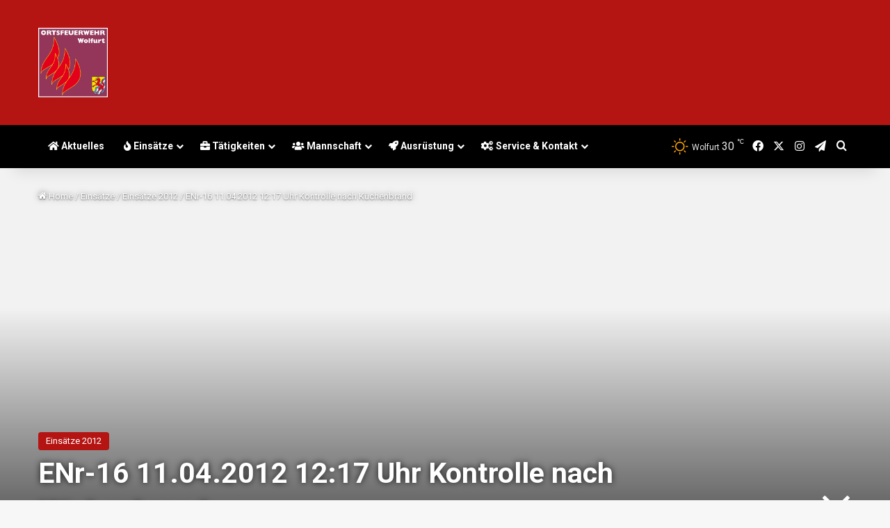

--- FILE ---
content_type: text/html; charset=UTF-8
request_url: https://feuerwehr.wolfurt.at/2012/04/10/blank-64288806/
body_size: 20006
content:
<!DOCTYPE html> <html lang="de" data-skin="light"> <head> <meta charset="UTF-8"/> <link rel="profile" href="//gmpg.org/xfn/11"/> <meta http-equiv='x-dns-prefetch-control' content='on'> <link rel='dns-prefetch' href="//cdnjs.cloudflare.com/"/> <link rel='dns-prefetch' href="//ajax.googleapis.com/"/> <link rel='dns-prefetch' href="//fonts.googleapis.com/"/> <link rel='dns-prefetch' href="//fonts.gstatic.com/"/> <link rel='dns-prefetch' href="//s.gravatar.com/"/> <link rel='dns-prefetch' href="//www.google-analytics.com/"/> <link rel='preload' as='script' href="//ajax.googleapis.com/ajax/libs/webfont/1/webfont.js"> <meta name='robots' content='index, follow, max-image-preview:large, max-snippet:-1, max-video-preview:-1'/> <style>img:is([sizes="auto" i], [sizes^="auto," i]) { contain-intrinsic-size: 3000px 1500px }</style> <title>ENr-16 11.04.2012 12:17 Uhr Kontrolle nach Küchenbrand - Feuerwehr Wolfurt</title> <link rel="canonical" href="https://feuerwehr.wolfurt.at/2012/04/10/blank-64288806/"/> <meta property="og:locale" content="de_DE"/> <meta property="og:type" content="article"/> <meta property="og:title" content="ENr-16 11.04.2012 12:17 Uhr Kontrolle nach Küchenbrand - Feuerwehr Wolfurt"/> <meta property="og:description" content="f2 WOLFURT FATTSTRAßE abklärung nach kleinbrand in der küche &gt; brand aus !!! {mosimage} Da sich&#160;überhitztes Frittierfett entzündete, kam es in einer Wohnung zu einem Kleinbrand. Durch richtiges Verhalten und löschen der Bewohnerin konnte schlimmeres verhindert werden. Die Feuerwehr Wolfurt kontrollierte die Brandstelle sowie den Dampfabzug."/> <meta property="og:url" content="https://feuerwehr.wolfurt.at/2012/04/10/blank-64288806/"/> <meta property="og:site_name" content="Feuerwehr Wolfurt"/> <meta property="article:publisher" content="https://www.facebook.com/pages/Feuerwehr-Wolfurt/483400841705491?ref=stream"/> <meta property="article:published_time" content="2012-04-10T21:00:00+00:00"/> <meta property="og:image" content="https://feuerwehr.wolfurt.at/wp-content/uploads/2017/11/20171103_Wolfurt0180.jpg"/> <meta property="og:image:width" content="1920"/> <meta property="og:image:height" content="1080"/> <meta property="og:image:type" content="image/jpeg"/> <meta name="author" content="Johannes Battlogg"/> <meta name="twitter:card" content="summary_large_image"/> <meta name="twitter:creator" content="@FeuerwehrWolfur"/> <meta name="twitter:site" content="@FeuerwehrWolfur"/> <meta name="twitter:label1" content="Verfasst von"/> <meta name="twitter:data1" content="Johannes Battlogg"/> <script type="application/ld+json" class="yoast-schema-graph">{"@context":"https://schema.org","@graph":[{"@type":"Article","@id":"https://feuerwehr.wolfurt.at/2012/04/10/blank-64288806/#article","isPartOf":{"@id":"https://feuerwehr.wolfurt.at/2012/04/10/blank-64288806/"},"author":{"name":"Johannes Battlogg","@id":"https://feuerwehr.wolfurt.at/#/schema/person/61d3d577c22c19ff7e82fc4aff53a713"},"headline":"ENr-16 11.04.2012 12:17 Uhr Kontrolle nach Küchenbrand","datePublished":"2012-04-10T21:00:00+00:00","mainEntityOfPage":{"@id":"https://feuerwehr.wolfurt.at/2012/04/10/blank-64288806/"},"wordCount":57,"publisher":{"@id":"https://feuerwehr.wolfurt.at/#organization"},"articleSection":["Einsätze 2012"],"inLanguage":"de"},{"@type":"WebPage","@id":"https://feuerwehr.wolfurt.at/2012/04/10/blank-64288806/","url":"https://feuerwehr.wolfurt.at/2012/04/10/blank-64288806/","name":"ENr-16 11.04.2012 12:17 Uhr Kontrolle nach Küchenbrand - Feuerwehr Wolfurt","isPartOf":{"@id":"https://feuerwehr.wolfurt.at/#website"},"datePublished":"2012-04-10T21:00:00+00:00","breadcrumb":{"@id":"https://feuerwehr.wolfurt.at/2012/04/10/blank-64288806/#breadcrumb"},"inLanguage":"de","potentialAction":[{"@type":"ReadAction","target":["https://feuerwehr.wolfurt.at/2012/04/10/blank-64288806/"]}]},{"@type":"BreadcrumbList","@id":"https://feuerwehr.wolfurt.at/2012/04/10/blank-64288806/#breadcrumb","itemListElement":[{"@type":"ListItem","position":1,"name":"Startseite","item":"https://feuerwehr.wolfurt.at/"},{"@type":"ListItem","position":2,"name":"ENr-16 11.04.2012 12:17 Uhr Kontrolle nach Küchenbrand"}]},{"@type":"WebSite","@id":"https://feuerwehr.wolfurt.at/#website","url":"https://feuerwehr.wolfurt.at/","name":"Feuerwehr Wolfurt","description":"Homepage der Ortsfeuerwehr","publisher":{"@id":"https://feuerwehr.wolfurt.at/#organization"},"potentialAction":[{"@type":"SearchAction","target":{"@type":"EntryPoint","urlTemplate":"https://feuerwehr.wolfurt.at/?s={search_term_string}"},"query-input":{"@type":"PropertyValueSpecification","valueRequired":true,"valueName":"search_term_string"}}],"inLanguage":"de"},{"@type":"Organization","@id":"https://feuerwehr.wolfurt.at/#organization","name":"Feuerwehr Wolfurt","url":"https://feuerwehr.wolfurt.at/","logo":{"@type":"ImageObject","inLanguage":"de","@id":"https://feuerwehr.wolfurt.at/#/schema/logo/image/","url":"https://feuerwehr.wolfurt.at/wp-content/uploads/2018/04/Logo-160x160.png","contentUrl":"https://feuerwehr.wolfurt.at/wp-content/uploads/2018/04/Logo-160x160.png","width":161,"height":161,"caption":"Feuerwehr Wolfurt"},"image":{"@id":"https://feuerwehr.wolfurt.at/#/schema/logo/image/"},"sameAs":["https://www.facebook.com/pages/Feuerwehr-Wolfurt/483400841705491?ref=stream","https://x.com/FeuerwehrWolfur","https://instagram.com/Feuerwehr_Wolfurt/","http://www.youtube.com/channel/UCm_s7a1PFwmg2YArbDtdikA"]},{"@type":"Person","@id":"https://feuerwehr.wolfurt.at/#/schema/person/61d3d577c22c19ff7e82fc4aff53a713","name":"Johannes Battlogg","image":{"@type":"ImageObject","inLanguage":"de","@id":"https://feuerwehr.wolfurt.at/#/schema/person/image/","url":"https://feuerwehr.wolfurt.at/wp-content/uploads/2022/09/cropped-Battlog_Johannes_00424_@FT-Digital_2022_RG-96x96.jpg","contentUrl":"https://feuerwehr.wolfurt.at/wp-content/uploads/2022/09/cropped-Battlog_Johannes_00424_@FT-Digital_2022_RG-96x96.jpg","caption":"Johannes Battlogg"},"url":"https://feuerwehr.wolfurt.at/author/battloxx/"}]}</script> <link rel='dns-prefetch' href="/"/> <link rel="alternate" type="application/rss+xml" title="Feuerwehr Wolfurt &raquo; Feed" href="/feed/"/> <script type="text/javascript">
try {
if( 'undefined' != typeof localStorage ){
var tieSkin = localStorage.getItem('tie-skin');
}
var html = document.getElementsByTagName('html')[0].classList,
htmlSkin = 'light';
if( html.contains('dark-skin') ){
htmlSkin = 'dark';
}
if( tieSkin != null && tieSkin != htmlSkin ){
html.add('tie-skin-inverted');
var tieSkinInverted = true;
}
if( tieSkin == 'dark' ){
html.add('dark-skin');
}
else if( tieSkin == 'light' ){
html.remove( 'dark-skin' );
}
} catch(e) { console.log( e ) }
</script> <style type="text/css"> :root{ --tie-preset-gradient-1: linear-gradient(135deg, rgba(6, 147, 227, 1) 0%, rgb(155, 81, 224) 100%); --tie-preset-gradient-2: linear-gradient(135deg, rgb(122, 220, 180) 0%, rgb(0, 208, 130) 100%); --tie-preset-gradient-3: linear-gradient(135deg, rgba(252, 185, 0, 1) 0%, rgba(255, 105, 0, 1) 100%); --tie-preset-gradient-4: linear-gradient(135deg, rgba(255, 105, 0, 1) 0%, rgb(207, 46, 46) 100%); --tie-preset-gradient-5: linear-gradient(135deg, rgb(238, 238, 238) 0%, rgb(169, 184, 195) 100%); --tie-preset-gradient-6: linear-gradient(135deg, rgb(74, 234, 220) 0%, rgb(151, 120, 209) 20%, rgb(207, 42, 186) 40%, rgb(238, 44, 130) 60%, rgb(251, 105, 98) 80%, rgb(254, 248, 76) 100%); --tie-preset-gradient-7: linear-gradient(135deg, rgb(255, 206, 236) 0%, rgb(152, 150, 240) 100%); --tie-preset-gradient-8: linear-gradient(135deg, rgb(254, 205, 165) 0%, rgb(254, 45, 45) 50%, rgb(107, 0, 62) 100%); --tie-preset-gradient-9: linear-gradient(135deg, rgb(255, 203, 112) 0%, rgb(199, 81, 192) 50%, rgb(65, 88, 208) 100%); --tie-preset-gradient-10: linear-gradient(135deg, rgb(255, 245, 203) 0%, rgb(182, 227, 212) 50%, rgb(51, 167, 181) 100%); --tie-preset-gradient-11: linear-gradient(135deg, rgb(202, 248, 128) 0%, rgb(113, 206, 126) 100%); --tie-preset-gradient-12: linear-gradient(135deg, rgb(2, 3, 129) 0%, rgb(40, 116, 252) 100%); --tie-preset-gradient-13: linear-gradient(135deg, #4D34FA, #ad34fa); --tie-preset-gradient-14: linear-gradient(135deg, #0057FF, #31B5FF); --tie-preset-gradient-15: linear-gradient(135deg, #FF007A, #FF81BD); --tie-preset-gradient-16: linear-gradient(135deg, #14111E, #4B4462); --tie-preset-gradient-17: linear-gradient(135deg, #F32758, #FFC581); --main-nav-background: #1f2024; --main-nav-secondry-background: rgba(0,0,0,0.2); --main-nav-primary-color: #0088ff; --main-nav-contrast-primary-color: #FFFFFF; --main-nav-text-color: #FFFFFF; --main-nav-secondry-text-color: rgba(225,255,255,0.5); --main-nav-main-border-color: rgba(255,255,255,0.07); --main-nav-secondry-border-color: rgba(255,255,255,0.04); } </style> <meta name="viewport" content="width=device-width, initial-scale=1.0"/><style id='global-styles-inline-css' type='text/css'> :root{--wp--preset--aspect-ratio--square: 1;--wp--preset--aspect-ratio--4-3: 4/3;--wp--preset--aspect-ratio--3-4: 3/4;--wp--preset--aspect-ratio--3-2: 3/2;--wp--preset--aspect-ratio--2-3: 2/3;--wp--preset--aspect-ratio--16-9: 16/9;--wp--preset--aspect-ratio--9-16: 9/16;--wp--preset--color--black: #000000;--wp--preset--color--cyan-bluish-gray: #abb8c3;--wp--preset--color--white: #ffffff;--wp--preset--color--pale-pink: #f78da7;--wp--preset--color--vivid-red: #cf2e2e;--wp--preset--color--luminous-vivid-orange: #ff6900;--wp--preset--color--luminous-vivid-amber: #fcb900;--wp--preset--color--light-green-cyan: #7bdcb5;--wp--preset--color--vivid-green-cyan: #00d084;--wp--preset--color--pale-cyan-blue: #8ed1fc;--wp--preset--color--vivid-cyan-blue: #0693e3;--wp--preset--color--vivid-purple: #9b51e0;--wp--preset--color--global-color: #b41412;--wp--preset--gradient--vivid-cyan-blue-to-vivid-purple: linear-gradient(135deg,rgba(6,147,227,1) 0%,rgb(155,81,224) 100%);--wp--preset--gradient--light-green-cyan-to-vivid-green-cyan: linear-gradient(135deg,rgb(122,220,180) 0%,rgb(0,208,130) 100%);--wp--preset--gradient--luminous-vivid-amber-to-luminous-vivid-orange: linear-gradient(135deg,rgba(252,185,0,1) 0%,rgba(255,105,0,1) 100%);--wp--preset--gradient--luminous-vivid-orange-to-vivid-red: linear-gradient(135deg,rgba(255,105,0,1) 0%,rgb(207,46,46) 100%);--wp--preset--gradient--very-light-gray-to-cyan-bluish-gray: linear-gradient(135deg,rgb(238,238,238) 0%,rgb(169,184,195) 100%);--wp--preset--gradient--cool-to-warm-spectrum: linear-gradient(135deg,rgb(74,234,220) 0%,rgb(151,120,209) 20%,rgb(207,42,186) 40%,rgb(238,44,130) 60%,rgb(251,105,98) 80%,rgb(254,248,76) 100%);--wp--preset--gradient--blush-light-purple: linear-gradient(135deg,rgb(255,206,236) 0%,rgb(152,150,240) 100%);--wp--preset--gradient--blush-bordeaux: linear-gradient(135deg,rgb(254,205,165) 0%,rgb(254,45,45) 50%,rgb(107,0,62) 100%);--wp--preset--gradient--luminous-dusk: linear-gradient(135deg,rgb(255,203,112) 0%,rgb(199,81,192) 50%,rgb(65,88,208) 100%);--wp--preset--gradient--pale-ocean: linear-gradient(135deg,rgb(255,245,203) 0%,rgb(182,227,212) 50%,rgb(51,167,181) 100%);--wp--preset--gradient--electric-grass: linear-gradient(135deg,rgb(202,248,128) 0%,rgb(113,206,126) 100%);--wp--preset--gradient--midnight: linear-gradient(135deg,rgb(2,3,129) 0%,rgb(40,116,252) 100%);--wp--preset--font-size--small: 13px;--wp--preset--font-size--medium: 20px;--wp--preset--font-size--large: 36px;--wp--preset--font-size--x-large: 42px;--wp--preset--spacing--20: 0.44rem;--wp--preset--spacing--30: 0.67rem;--wp--preset--spacing--40: 1rem;--wp--preset--spacing--50: 1.5rem;--wp--preset--spacing--60: 2.25rem;--wp--preset--spacing--70: 3.38rem;--wp--preset--spacing--80: 5.06rem;--wp--preset--shadow--natural: 6px 6px 9px rgba(0, 0, 0, 0.2);--wp--preset--shadow--deep: 12px 12px 50px rgba(0, 0, 0, 0.4);--wp--preset--shadow--sharp: 6px 6px 0px rgba(0, 0, 0, 0.2);--wp--preset--shadow--outlined: 6px 6px 0px -3px rgba(255, 255, 255, 1), 6px 6px rgba(0, 0, 0, 1);--wp--preset--shadow--crisp: 6px 6px 0px rgba(0, 0, 0, 1);}:where(.is-layout-flex){gap: 0.5em;}:where(.is-layout-grid){gap: 0.5em;}body .is-layout-flex{display: flex;}.is-layout-flex{flex-wrap: wrap;align-items: center;}.is-layout-flex > :is(*, div){margin: 0;}body .is-layout-grid{display: grid;}.is-layout-grid > :is(*, div){margin: 0;}:where(.wp-block-columns.is-layout-flex){gap: 2em;}:where(.wp-block-columns.is-layout-grid){gap: 2em;}:where(.wp-block-post-template.is-layout-flex){gap: 1.25em;}:where(.wp-block-post-template.is-layout-grid){gap: 1.25em;}.has-black-color{color: var(--wp--preset--color--black) !important;}.has-cyan-bluish-gray-color{color: var(--wp--preset--color--cyan-bluish-gray) !important;}.has-white-color{color: var(--wp--preset--color--white) !important;}.has-pale-pink-color{color: var(--wp--preset--color--pale-pink) !important;}.has-vivid-red-color{color: var(--wp--preset--color--vivid-red) !important;}.has-luminous-vivid-orange-color{color: var(--wp--preset--color--luminous-vivid-orange) !important;}.has-luminous-vivid-amber-color{color: var(--wp--preset--color--luminous-vivid-amber) !important;}.has-light-green-cyan-color{color: var(--wp--preset--color--light-green-cyan) !important;}.has-vivid-green-cyan-color{color: var(--wp--preset--color--vivid-green-cyan) !important;}.has-pale-cyan-blue-color{color: var(--wp--preset--color--pale-cyan-blue) !important;}.has-vivid-cyan-blue-color{color: var(--wp--preset--color--vivid-cyan-blue) !important;}.has-vivid-purple-color{color: var(--wp--preset--color--vivid-purple) !important;}.has-black-background-color{background-color: var(--wp--preset--color--black) !important;}.has-cyan-bluish-gray-background-color{background-color: var(--wp--preset--color--cyan-bluish-gray) !important;}.has-white-background-color{background-color: var(--wp--preset--color--white) !important;}.has-pale-pink-background-color{background-color: var(--wp--preset--color--pale-pink) !important;}.has-vivid-red-background-color{background-color: var(--wp--preset--color--vivid-red) !important;}.has-luminous-vivid-orange-background-color{background-color: var(--wp--preset--color--luminous-vivid-orange) !important;}.has-luminous-vivid-amber-background-color{background-color: var(--wp--preset--color--luminous-vivid-amber) !important;}.has-light-green-cyan-background-color{background-color: var(--wp--preset--color--light-green-cyan) !important;}.has-vivid-green-cyan-background-color{background-color: var(--wp--preset--color--vivid-green-cyan) !important;}.has-pale-cyan-blue-background-color{background-color: var(--wp--preset--color--pale-cyan-blue) !important;}.has-vivid-cyan-blue-background-color{background-color: var(--wp--preset--color--vivid-cyan-blue) !important;}.has-vivid-purple-background-color{background-color: var(--wp--preset--color--vivid-purple) !important;}.has-black-border-color{border-color: var(--wp--preset--color--black) !important;}.has-cyan-bluish-gray-border-color{border-color: var(--wp--preset--color--cyan-bluish-gray) !important;}.has-white-border-color{border-color: var(--wp--preset--color--white) !important;}.has-pale-pink-border-color{border-color: var(--wp--preset--color--pale-pink) !important;}.has-vivid-red-border-color{border-color: var(--wp--preset--color--vivid-red) !important;}.has-luminous-vivid-orange-border-color{border-color: var(--wp--preset--color--luminous-vivid-orange) !important;}.has-luminous-vivid-amber-border-color{border-color: var(--wp--preset--color--luminous-vivid-amber) !important;}.has-light-green-cyan-border-color{border-color: var(--wp--preset--color--light-green-cyan) !important;}.has-vivid-green-cyan-border-color{border-color: var(--wp--preset--color--vivid-green-cyan) !important;}.has-pale-cyan-blue-border-color{border-color: var(--wp--preset--color--pale-cyan-blue) !important;}.has-vivid-cyan-blue-border-color{border-color: var(--wp--preset--color--vivid-cyan-blue) !important;}.has-vivid-purple-border-color{border-color: var(--wp--preset--color--vivid-purple) !important;}.has-vivid-cyan-blue-to-vivid-purple-gradient-background{background: var(--wp--preset--gradient--vivid-cyan-blue-to-vivid-purple) !important;}.has-light-green-cyan-to-vivid-green-cyan-gradient-background{background: var(--wp--preset--gradient--light-green-cyan-to-vivid-green-cyan) !important;}.has-luminous-vivid-amber-to-luminous-vivid-orange-gradient-background{background: var(--wp--preset--gradient--luminous-vivid-amber-to-luminous-vivid-orange) !important;}.has-luminous-vivid-orange-to-vivid-red-gradient-background{background: var(--wp--preset--gradient--luminous-vivid-orange-to-vivid-red) !important;}.has-very-light-gray-to-cyan-bluish-gray-gradient-background{background: var(--wp--preset--gradient--very-light-gray-to-cyan-bluish-gray) !important;}.has-cool-to-warm-spectrum-gradient-background{background: var(--wp--preset--gradient--cool-to-warm-spectrum) !important;}.has-blush-light-purple-gradient-background{background: var(--wp--preset--gradient--blush-light-purple) !important;}.has-blush-bordeaux-gradient-background{background: var(--wp--preset--gradient--blush-bordeaux) !important;}.has-luminous-dusk-gradient-background{background: var(--wp--preset--gradient--luminous-dusk) !important;}.has-pale-ocean-gradient-background{background: var(--wp--preset--gradient--pale-ocean) !important;}.has-electric-grass-gradient-background{background: var(--wp--preset--gradient--electric-grass) !important;}.has-midnight-gradient-background{background: var(--wp--preset--gradient--midnight) !important;}.has-small-font-size{font-size: var(--wp--preset--font-size--small) !important;}.has-medium-font-size{font-size: var(--wp--preset--font-size--medium) !important;}.has-large-font-size{font-size: var(--wp--preset--font-size--large) !important;}.has-x-large-font-size{font-size: var(--wp--preset--font-size--x-large) !important;} :where(.wp-block-post-template.is-layout-flex){gap: 1.25em;}:where(.wp-block-post-template.is-layout-grid){gap: 1.25em;} :where(.wp-block-columns.is-layout-flex){gap: 2em;}:where(.wp-block-columns.is-layout-grid){gap: 2em;} :root :where(.wp-block-pullquote){font-size: 1.5em;line-height: 1.6;} </style> <!-- <link rel='stylesheet' id='contact-form-7-css' href="/wp-content/plugins/contact-form-7/includes/css/styles.css?ver=6.1.3" type='text/css' media='all'/> --> <!-- <link rel='stylesheet' id='tablepress-default-css' href="/wp-content/plugins/tablepress/css/build/default.css?ver=3.2.5" type='text/css' media='all'/> --> <!-- <link rel='stylesheet' id='tie-css-base-css' href="/wp-content/themes/jannah/assets/css/base.min.css?ver=7.6.2" type='text/css' media='all'/> -->
<link rel="stylesheet" type="text/css" href="//feuerwehr.wolfurt.at/wp-content/cache/wpfc-minified/q8zqpt7r/dt9jm.css" media="all"/> <!-- <link rel='stylesheet' id='tie-css-print-css' href="/wp-content/themes/jannah/assets/css/print.css?ver=7.6.2" type='text/css' media='print'/> -->
<link rel="stylesheet" type="text/css" href="//feuerwehr.wolfurt.at/wp-content/cache/wpfc-minified/sunlkow/dt9o7.css" media="print"/> <style id='tie-css-print-inline-css' type='text/css'> .wf-active body{font-family: 'Roboto';}.wf-active .logo-text,.wf-active h1,.wf-active h2,.wf-active h3,.wf-active h4,.wf-active h5,.wf-active h6,.wf-active .the-subtitle{font-family: 'Roboto';}.wf-active #main-nav .main-menu > ul > li > a{font-family: 'Roboto';}.wf-active blockquote p{font-family: 'Roboto';}#tie-body{background-image: url(https://feuerwehr.wolfurt.at/wp-content/themes/jannah/assets/images/patterns/body-bg34.png);}:root:root{--brand-color: #b41412;--dark-brand-color: #820000;--bright-color: #FFFFFF;--base-color: #2c2f34;}#reading-position-indicator{box-shadow: 0 0 10px rgba( 180,20,18,0.7);}html :root:root{--brand-color: #b41412;--dark-brand-color: #820000;--bright-color: #FFFFFF;--base-color: #2c2f34;}html #reading-position-indicator{box-shadow: 0 0 10px rgba( 180,20,18,0.7);}html #tie-container a.post-title:hover,html #tie-container .post-title a:hover,html #tie-container .thumb-overlay .thumb-title a:hover{background-size: 100% 2px;text-decoration: none !important;}html a.post-title,html .post-title a{background-image: linear-gradient(to bottom,#000 0%,#000 98%);background-size: 0 1px;background-repeat: no-repeat;background-position: left 100%;color: #000;}html .dark-skin a.post-title,html .dark-skin .post-title a{color: #fff;background-image: linear-gradient(to bottom,#fff 0%,#fff 98%);}html #header-notification-bar{background: var( --tie-preset-gradient-13 );}html #header-notification-bar{--tie-buttons-color: #FFFFFF;--tie-buttons-border-color: #FFFFFF;--tie-buttons-hover-color: #e1e1e1;--tie-buttons-hover-text: #000000;}html #header-notification-bar{--tie-buttons-text: #000000;}html #top-nav,html #top-nav .sub-menu,html #top-nav .comp-sub-menu,html #top-nav .ticker-content,html #top-nav .ticker-swipe,html .top-nav-boxed #top-nav .topbar-wrapper,html .top-nav-dark .top-menu ul,html #autocomplete-suggestions.search-in-top-nav{background-color : #25282b;}html #top-nav *,html #autocomplete-suggestions.search-in-top-nav{border-color: rgba( #FFFFFF,0.08);}html #top-nav .icon-basecloud-bg:after{color: #25282b;}html #top-nav a:not(:hover),html #top-nav input,html #top-nav #search-submit,html #top-nav .fa-spinner,html #top-nav .dropdown-social-icons li a span,html #top-nav .components > li .social-link:not(:hover) span,html #autocomplete-suggestions.search-in-top-nav a{color: #ffffff;}html #top-nav input::-moz-placeholder{color: #ffffff;}html #top-nav input:-moz-placeholder{color: #ffffff;}html #top-nav input:-ms-input-placeholder{color: #ffffff;}html #top-nav input::-webkit-input-placeholder{color: #ffffff;}html #top-nav,html .search-in-top-nav{--tie-buttons-color: #b41412;--tie-buttons-border-color: #b41412;--tie-buttons-text: #FFFFFF;--tie-buttons-hover-color: #960000;}html #top-nav a:hover,html #top-nav .menu li:hover > a,html #top-nav .menu > .tie-current-menu > a,html #top-nav .components > li:hover > a,html #top-nav .components #search-submit:hover,html #autocomplete-suggestions.search-in-top-nav .post-title a:hover{color: #b41412;}html #top-nav,html #top-nav .comp-sub-menu,html #top-nav .tie-weather-widget{color: #aaaaaa;}html #autocomplete-suggestions.search-in-top-nav .post-meta,html #autocomplete-suggestions.search-in-top-nav .post-meta a:not(:hover){color: rgba( 170,170,170,0.7 );}html #top-nav .weather-icon .icon-cloud,html #top-nav .weather-icon .icon-basecloud-bg,html #top-nav .weather-icon .icon-cloud-behind{color: #aaaaaa !important;}html #main-nav,html #main-nav .menu-sub-content,html #main-nav .comp-sub-menu,html #main-nav ul.cats-vertical li a.is-active,html #main-nav ul.cats-vertical li a:hover,html #autocomplete-suggestions.search-in-main-nav{background-color: #000000;}html #main-nav{border-width: 0;}html #theme-header #main-nav:not(.fixed-nav){bottom: 0;}html #main-nav .icon-basecloud-bg:after{color: #000000;}html #autocomplete-suggestions.search-in-main-nav{border-color: rgba(255,255,255,0.07);}html .main-nav-boxed #main-nav .main-menu-wrapper{border-width: 0;}html #main-nav a:not(:hover),html #main-nav a.social-link:not(:hover) span,html #main-nav .dropdown-social-icons li a span,html #autocomplete-suggestions.search-in-main-nav a{color: #ffffff;}html .main-nav,html .search-in-main-nav{--main-nav-primary-color: #606060;--tie-buttons-color: #606060;--tie-buttons-border-color: #606060;--tie-buttons-text: #FFFFFF;--tie-buttons-hover-color: #424242;}html #main-nav .mega-links-head:after,html #main-nav .cats-horizontal a.is-active,html #main-nav .cats-horizontal a:hover,html #main-nav .spinner > div{background-color: #606060;}html #main-nav .menu ul li:hover > a,html #main-nav .menu ul li.current-menu-item:not(.mega-link-column) > a,html #main-nav .components a:hover,html #main-nav .components > li:hover > a,html #main-nav #search-submit:hover,html #main-nav .cats-vertical a.is-active,html #main-nav .cats-vertical a:hover,html #main-nav .mega-menu .post-meta a:hover,html #main-nav .mega-menu .post-box-title a:hover,html #autocomplete-suggestions.search-in-main-nav a:hover,html #main-nav .spinner-circle:after{color: #606060;}html #main-nav .menu > li.tie-current-menu > a,html #main-nav .menu > li:hover > a,html .theme-header #main-nav .mega-menu .cats-horizontal a.is-active,html .theme-header #main-nav .mega-menu .cats-horizontal a:hover{color: #FFFFFF;}html #main-nav .menu > li.tie-current-menu > a:before,html #main-nav .menu > li:hover > a:before{border-top-color: #FFFFFF;}html #main-nav,html #main-nav input,html #main-nav #search-submit,html #main-nav .fa-spinner,html #main-nav .comp-sub-menu,html #main-nav .tie-weather-widget{color: #e8e8e8;}html #main-nav input::-moz-placeholder{color: #e8e8e8;}html #main-nav input:-moz-placeholder{color: #e8e8e8;}html #main-nav input:-ms-input-placeholder{color: #e8e8e8;}html #main-nav input::-webkit-input-placeholder{color: #e8e8e8;}html #main-nav .mega-menu .post-meta,html #main-nav .mega-menu .post-meta a,html #autocomplete-suggestions.search-in-main-nav .post-meta{color: rgba(232,232,232,0.6);}html #main-nav .weather-icon .icon-cloud,html #main-nav .weather-icon .icon-basecloud-bg,html #main-nav .weather-icon .icon-cloud-behind{color: #e8e8e8 !important;}html #tie-container #tie-wrapper,html .post-layout-8 #content{background-color: #f2f2f2;}html #tie-wrapper #theme-header{background-color: #b41412;} </style> <script src='//feuerwehr.wolfurt.at/wp-content/cache/wpfc-minified/6y09eb3y/dt98m.js' type="text/javascript"></script>
<!-- <script type="text/javascript" src="https://feuerwehr.wolfurt.at/wp-includes/js/jquery/jquery.min.js?ver=3.7.1" id="jquery-core-js"></script> --> <!-- <script type="text/javascript" src="https://feuerwehr.wolfurt.at/wp-includes/js/jquery/jquery-migrate.min.js?ver=3.4.1" id="jquery-migrate-js"></script> --> <script></script><link rel="https://api.w.org/" href="/wp-json/"/><link rel="alternate" title="JSON" type="application/json" href="/wp-json/wp/v2/posts/853"/><link rel="EditURI" type="application/rsd+xml" title="RSD" href="/xmlrpc.php?rsd"/> <meta name="generator" content="WordPress 6.8.3"/> <link rel='shortlink' href="/?p=853"/> <link rel="alternate" title="oEmbed (JSON)" type="application/json+oembed" href="/wp-json/oembed/1.0/embed?url=https%3A%2F%2Ffeuerwehr.wolfurt.at%2F2012%2F04%2F10%2Fblank-64288806%2F"/> <link rel="alternate" title="oEmbed (XML)" type="text/xml+oembed" href="/wp-json/oembed/1.0/embed?url=https%3A%2F%2Ffeuerwehr.wolfurt.at%2F2012%2F04%2F10%2Fblank-64288806%2F&#038;format=xml"/> <meta http-equiv="X-UA-Compatible" content="IE=edge"> <meta name="theme-color" content="#b41412"/><meta name="generator" content="Powered by WPBakery Page Builder - drag and drop page builder for WordPress."/> <link rel="amphtml" href="amp/"><link rel="icon" href="/wp-content/uploads/2018/04/cropped-Logo-160x160-32x32.png" sizes="32x32"/> <link rel="icon" href="/wp-content/uploads/2018/04/cropped-Logo-160x160-192x192.png" sizes="192x192"/> <link rel="apple-touch-icon" href="/wp-content/uploads/2018/04/cropped-Logo-160x160-180x180.png"/> <meta name="msapplication-TileImage" content="https://feuerwehr.wolfurt.at/wp-content/uploads/2018/04/cropped-Logo-160x160-270x270.png"/> <noscript><style> .wpb_animate_when_almost_visible { opacity: 1; }</style></noscript></head> <body id="tie-body" class="wp-singular post-template-default single single-post postid-853 single-format-standard wp-theme-jannah tie-no-js wrapper-has-shadow block-head-3 magazine2 is-lazyload is-thumb-overlay-disabled is-desktop is-header-layout-3 sidebar-right has-sidebar post-layout-4 narrow-title-narrow-media hide_share_post_bottom wpb-js-composer js-comp-ver-8.7.2 vc_responsive"> <div class="background-overlay"> <div id="tie-container" class="site tie-container"> <div id="tie-wrapper"> <header id="theme-header" class="theme-header header-layout-3 main-nav-dark main-nav-default-dark main-nav-below no-stream-item has-shadow has-normal-width-logo mobile-header-default"> <div class="container header-container"> <div class="tie-row logo-row"> <div class="logo-wrapper"> <div class="tie-col-md-4 logo-container clearfix"> <div id="mobile-header-components-area_1" class="mobile-header-components"><ul class="components"><li class="mobile-component_menu custom-menu-link"><a href="#" id="mobile-menu-icon"><span class="tie-mobile-menu-icon tie-icon-grid-4"></span><span class="screen-reader-text">Menü</span></a></li></ul></div> <div id="logo" class="image-logo"> <a title="Feuerwehr Wolfurt" href="/"> <picture class="tie-logo-default tie-logo-picture"> <source class="tie-logo-source-default tie-logo-source" srcset="https://feuerwehr.wolfurt.at/wp-content/uploads/2018/04/Logo-160x160.png" media="(max-width:991px)"> <source class="tie-logo-source-default tie-logo-source" srcset="https://feuerwehr.wolfurt.at/wp-content/uploads/2018/04/Logo-160x160.png"> <img class="tie-logo-img-default tie-logo-img" src="/wp-content/uploads/2018/04/Logo-160x160.png" alt="Feuerwehr Wolfurt" width="100" height="100" style="max-height:100px; width: auto;"/> </picture> </a> </div> <div id="mobile-header-components-area_2" class="mobile-header-components"><ul class="components"><li class="mobile-component_skin custom-menu-link"> <a href="#" class="change-skin" title="Skin umschalten"> <span class="tie-icon-moon change-skin-icon" aria-hidden="true"></span> <span class="screen-reader-text">Skin umschalten</span> </a> </li></ul></div> </div> </div> </div> </div> <div class="main-nav-wrapper"> <nav id="main-nav" data-skin="search-in-main-nav" class="main-nav header-nav live-search-parent menu-style-default menu-style-solid-bg" aria-label="Primäre Navigation"> <div class="container"> <div class="main-menu-wrapper"> <div id="menu-components-wrap"> <div class="main-menu main-menu-wrap"> <div id="main-nav-menu" class="main-menu header-menu"><ul id="menu-hauptmenue" class="menu"><li id="menu-item-68" class="menu-item menu-item-type-custom menu-item-object-custom menu-item-home menu-item-68 menu-item-has-icon"><a href="/"> <span aria-hidden="true" class="tie-menu-icon fas fa-home"></span> Aktuelles</a></li> <li id="menu-item-1019" class="menu-item menu-item-type-taxonomy menu-item-object-category current-post-ancestor menu-item-has-children menu-item-1019 menu-item-has-icon mega-menu mega-recent-featured mega-menu-posts " data-id="19"><a href="/category/c67-einsaetze/"> <span aria-hidden="true" class="tie-menu-icon fas fa-fire"></span> Einsätze</a> <div class="mega-menu-block menu-sub-content"> <ul class="mega-recent-featured-list sub-list"> <li id="menu-item-1865" class="menu-item menu-item-type-taxonomy menu-item-object-category menu-item-1865"><a href="/category/c67-einsaetze/besondere-einsaetze/"> <span aria-hidden="true" class="tie-menu-icon fas fa-bolt"></span> Besondere Einsätze</a></li> <li id="menu-item-17001" class="menu-item menu-item-type-taxonomy menu-item-object-category menu-item-17001"><a href="/category/c67-einsaetze/einsaetze-2025/">Einsätze 2025</a></li> <li id="menu-item-15459" class="menu-item menu-item-type-taxonomy menu-item-object-category menu-item-15459"><a href="/category/c67-einsaetze/einsaetze-2024/">Einsätze 2024</a></li> <li id="menu-item-14266" class="menu-item menu-item-type-taxonomy menu-item-object-category menu-item-14266"><a href="/category/c67-einsaetze/einsaetze-2023/">Einsätze 2023</a></li> <li id="menu-item-12654" class="menu-item menu-item-type-taxonomy menu-item-object-category menu-item-12654"><a href="/category/c67-einsaetze/einsaetze-2022/">Einsätze 2022</a></li> <li id="menu-item-11444" class="menu-item menu-item-type-taxonomy menu-item-object-category menu-item-11444"><a href="/category/c67-einsaetze/einsaetze-2021/">Einsätze 2021</a></li> <li id="menu-item-10520" class="menu-item menu-item-type-taxonomy menu-item-object-category menu-item-10520"><a href="/category/c67-einsaetze/einsaetze-2020/">Einsätze 2020</a></li> <li id="menu-item-9235" class="menu-item menu-item-type-taxonomy menu-item-object-category menu-item-9235"><a href="/category/c67-einsaetze/einsaetze-2019/">Einsätze 2019</a></li> <li id="menu-item-8009" class="menu-item menu-item-type-taxonomy menu-item-object-category menu-item-8009"><a href="/category/c67-einsaetze/einsaetze-2018/">Einsätze 2018</a></li> <li id="menu-item-6763" class="menu-item menu-item-type-taxonomy menu-item-object-category menu-item-6763"><a href="/category/c67-einsaetze/einsaetze-2017/">Einsätze 2017</a></li> <li id="menu-item-5368" class="menu-item menu-item-type-taxonomy menu-item-object-category menu-item-5368"><a href="/category/c67-einsaetze/einsaetze2016/">Einsätze 2016</a></li> <li id="menu-item-1424" class="menu-item menu-item-type-taxonomy menu-item-object-category menu-item-1424"><a href="/category/c67-einsaetze/einsaetze-2015/">Einsätze 2015</a></li> <li id="menu-item-1031" class="menu-item menu-item-type-taxonomy menu-item-object-category menu-item-1031"><a href="/category/c67-einsaetze/2014/">Einsätze 2014</a></li> <li id="menu-item-1030" class="menu-item menu-item-type-taxonomy menu-item-object-category menu-item-1030"><a href="/category/c67-einsaetze/c60-2013/">Einsätze 2013</a></li> <li id="menu-item-1029" class="menu-item menu-item-type-taxonomy menu-item-object-category current-post-ancestor current-menu-parent current-post-parent menu-item-1029"><a href="/category/c67-einsaetze/c56-2012/">Einsätze 2012</a></li> <li id="menu-item-1028" class="menu-item menu-item-type-taxonomy menu-item-object-category menu-item-1028"><a href="/category/c67-einsaetze/c52-2011/">Einsätze 2011</a></li> <li id="menu-item-1027" class="menu-item menu-item-type-taxonomy menu-item-object-category menu-item-1027"><a href="/category/c67-einsaetze/c48-2010/">Einsätze 2010</a></li> <li id="menu-item-1026" class="menu-item menu-item-type-taxonomy menu-item-object-category menu-item-1026"><a href="/category/c67-einsaetze/c43-2009/">Einsätze 2009</a></li> <li id="menu-item-1025" class="menu-item menu-item-type-taxonomy menu-item-object-category menu-item-1025"><a href="/category/c67-einsaetze/c34-2008/">Einsätze 2008</a></li> <li id="menu-item-1024" class="menu-item menu-item-type-taxonomy menu-item-object-category menu-item-1024"><a href="/category/c67-einsaetze/c32-2007/">Einsätze 2007</a></li> <li id="menu-item-1023" class="menu-item menu-item-type-taxonomy menu-item-object-category menu-item-1023"><a href="/category/c67-einsaetze/c27-2006/">Einsätze 2006</a></li> <li id="menu-item-1022" class="menu-item menu-item-type-taxonomy menu-item-object-category menu-item-1022"><a href="/category/c67-einsaetze/c17-2005/">Einsätze 2005</a></li> <li id="menu-item-1020" class="menu-item menu-item-type-taxonomy menu-item-object-category menu-item-1020"><a href="/category/c67-einsaetze/c41-2003/">Einsätze 2003</a></li> </ul> <div class="mega-menu-content"> <div class="mega-ajax-content"> </div> </div> </div> </li> <li id="menu-item-2608" class="menu-item menu-item-type-taxonomy menu-item-object-category menu-item-has-children menu-item-2608 menu-item-has-icon mega-menu mega-recent-featured mega-menu-posts " data-id="116"><a href="/category/taetigkeiten/"> <span aria-hidden="true" class="tie-menu-icon fas fa-briefcase"></span> Tätigkeiten</a> <div class="mega-menu-block menu-sub-content"> <ul class="mega-recent-featured-list sub-list"> <li id="menu-item-1032" class="menu-item menu-item-type-taxonomy menu-item-object-category menu-item-has-children menu-item-1032"><a href="/category/taetigkeiten/c70-veranstaltungen/"> <span aria-hidden="true" class="tie-menu-icon fas fa-bullhorn"></span> Veranstaltungen</a> <ul class="sub-menu menu-sub-content"> <li id="menu-item-17003" class="menu-item menu-item-type-taxonomy menu-item-object-category menu-item-17003"><a href="/category/taetigkeiten/c70-veranstaltungen/veranstaltungen-2025/">Veranstaltungen 2025</a></li> <li id="menu-item-15589" class="menu-item menu-item-type-taxonomy menu-item-object-category menu-item-15589"><a href="/category/taetigkeiten/c70-veranstaltungen/veranstaltungen-2024/">Veranstaltungen 2024</a></li> <li id="menu-item-14267" class="menu-item menu-item-type-taxonomy menu-item-object-category menu-item-14267"><a href="/category/taetigkeiten/c70-veranstaltungen/veranstaltungen-2023/">Veranstaltungen 2023</a></li> <li id="menu-item-12656" class="menu-item menu-item-type-taxonomy menu-item-object-category menu-item-12656"><a href="/category/taetigkeiten/c70-veranstaltungen/veranstaltungen-2022/">Veranstaltungen 2022</a></li> <li id="menu-item-12009" class="menu-item menu-item-type-taxonomy menu-item-object-category menu-item-12009"><a href="/category/taetigkeiten/c70-veranstaltungen/veranstaltungen-2021/">Veranstaltungen 2021</a></li> <li id="menu-item-10519" class="menu-item menu-item-type-taxonomy menu-item-object-category menu-item-10519"><a href="/category/taetigkeiten/c70-veranstaltungen/veranstaltungen-2020/">Veranstaltungen 2020</a></li> <li id="menu-item-9653" class="menu-item menu-item-type-taxonomy menu-item-object-category menu-item-9653"><a href="/category/taetigkeiten/c70-veranstaltungen/veranstaltungen-2019/">Veranstaltungen 2019</a></li> <li id="menu-item-8746" class="menu-item menu-item-type-taxonomy menu-item-object-category menu-item-8746"><a href="/category/taetigkeiten/c70-veranstaltungen/veranstaltungen-2018/">Veranstaltungen 2018</a></li> <li id="menu-item-6765" class="menu-item menu-item-type-taxonomy menu-item-object-category menu-item-6765"><a href="/category/taetigkeiten/c70-veranstaltungen/veranstaltungen-2017/">Veranstaltungen 2017</a></li> <li id="menu-item-5370" class="menu-item menu-item-type-taxonomy menu-item-object-category menu-item-5370"><a href="/category/taetigkeiten/c70-veranstaltungen/veranstaltungen-2016/">Veranstaltungen 2016</a></li> <li id="menu-item-1927" class="menu-item menu-item-type-taxonomy menu-item-object-category menu-item-1927"><a href="/category/taetigkeiten/c70-veranstaltungen/veranstaltungen-2015/">Veranstaltungen 2015</a></li> <li id="menu-item-1926" class="menu-item menu-item-type-taxonomy menu-item-object-category menu-item-1926"><a href="/category/taetigkeiten/c70-veranstaltungen/veranstaltungen-2014/">Veranstaltungen 2014</a></li> <li id="menu-item-1039" class="menu-item menu-item-type-taxonomy menu-item-object-category menu-item-1039"><a href="/category/taetigkeiten/c70-veranstaltungen/c61-sonstiges-2013/">Veranstaltungen 2013</a></li> <li id="menu-item-1038" class="menu-item menu-item-type-taxonomy menu-item-object-category menu-item-1038"><a href="/category/taetigkeiten/c70-veranstaltungen/c58-sonstiges-2012/">Veranstaltungen 2012</a></li> <li id="menu-item-1037" class="menu-item menu-item-type-taxonomy menu-item-object-category menu-item-1037"><a href="/category/taetigkeiten/c70-veranstaltungen/c54-sonstiges-2011/">Veranstaltungen 2011</a></li> <li id="menu-item-1036" class="menu-item menu-item-type-taxonomy menu-item-object-category menu-item-1036"><a href="/category/taetigkeiten/c70-veranstaltungen/c51-sonstiges-2010/">Veranstaltungen 2010</a></li> <li id="menu-item-1035" class="menu-item menu-item-type-taxonomy menu-item-object-category menu-item-1035"><a href="/category/taetigkeiten/c70-veranstaltungen/c44-sonstiges-2009/">Veranstaltungen 2009</a></li> <li id="menu-item-1034" class="menu-item menu-item-type-taxonomy menu-item-object-category menu-item-1034"><a href="/category/taetigkeiten/c70-veranstaltungen/c37-sonstiges-2008/">Veranstaltungen 2008</a></li> <li id="menu-item-1033" class="menu-item menu-item-type-taxonomy menu-item-object-category menu-item-1033"><a href="/category/taetigkeiten/c70-veranstaltungen/c21-veranstaltungen/">Veranstaltungen 2007</a></li> </ul> </li> <li id="menu-item-1040" class="menu-item menu-item-type-taxonomy menu-item-object-category menu-item-has-children menu-item-1040"><a href="/category/taetigkeiten/c71-uebungen/"> <span aria-hidden="true" class="tie-menu-icon fas fa-graduation-cap"></span> Übungen</a> <ul class="sub-menu menu-sub-content"> <li id="menu-item-17002" class="menu-item menu-item-type-taxonomy menu-item-object-category menu-item-17002"><a href="/category/taetigkeiten/c71-uebungen/uebungen-2025/">Übungen 2025</a></li> <li id="menu-item-15588" class="menu-item menu-item-type-taxonomy menu-item-object-category menu-item-15588"><a href="/category/taetigkeiten/c71-uebungen/uebungen-2024/">Übungen 2024</a></li> <li id="menu-item-14552" class="menu-item menu-item-type-taxonomy menu-item-object-category menu-item-14552"><a href="/category/taetigkeiten/c71-uebungen/uebungen-2023/">Übungen 2023</a></li> <li id="menu-item-12655" class="menu-item menu-item-type-taxonomy menu-item-object-category menu-item-12655"><a href="/category/taetigkeiten/c71-uebungen/uebungen-2022/">Übungen 2022</a></li> <li id="menu-item-12008" class="menu-item menu-item-type-taxonomy menu-item-object-category menu-item-12008"><a href="/category/taetigkeiten/c71-uebungen/uebungen-2021/">Übungen 2021</a></li> <li id="menu-item-10521" class="menu-item menu-item-type-taxonomy menu-item-object-category menu-item-10521"><a href="/category/taetigkeiten/c71-uebungen/uebungen-2020/">Übungen 2020</a></li> <li id="menu-item-9652" class="menu-item menu-item-type-taxonomy menu-item-object-category menu-item-9652"><a href="/category/taetigkeiten/c71-uebungen/uebungen-2019/">Übungen 2019</a></li> <li id="menu-item-6764" class="menu-item menu-item-type-taxonomy menu-item-object-category menu-item-6764"><a href="/category/taetigkeiten/c71-uebungen/uebungen-2017/">Übungen 2017</a></li> <li id="menu-item-5369" class="menu-item menu-item-type-taxonomy menu-item-object-category menu-item-5369"><a href="/category/taetigkeiten/c71-uebungen/uebungen-2016/">Übungen 2016</a></li> <li id="menu-item-1923" class="menu-item menu-item-type-taxonomy menu-item-object-category menu-item-1923"><a href="/category/taetigkeiten/c71-uebungen/uebungen-2015/">Übungen 2015</a></li> <li id="menu-item-1922" class="menu-item menu-item-type-taxonomy menu-item-object-category menu-item-1922"><a href="/category/taetigkeiten/c71-uebungen/uebungen-2014/">Übungen 2014</a></li> <li id="menu-item-1921" class="menu-item menu-item-type-taxonomy menu-item-object-category menu-item-1921"><a href="/category/taetigkeiten/c71-uebungen/uebungen-2013/">Übungen 2013</a></li> <li id="menu-item-1920" class="menu-item menu-item-type-taxonomy menu-item-object-category menu-item-1920"><a href="/category/taetigkeiten/c71-uebungen/c59-uebungen-2012/">Übungen 2012</a></li> <li id="menu-item-1046" class="menu-item menu-item-type-taxonomy menu-item-object-category menu-item-1046"><a href="/category/taetigkeiten/c71-uebungen/c55-uebungen-2011/">Übungen 2011</a></li> <li id="menu-item-1045" class="menu-item menu-item-type-taxonomy menu-item-object-category menu-item-1045"><a href="/category/taetigkeiten/c71-uebungen/c50-uebungen-2010/">Übungen 2010</a></li> <li id="menu-item-1044" class="menu-item menu-item-type-taxonomy menu-item-object-category menu-item-1044"><a href="/category/taetigkeiten/c71-uebungen/c45-uebungen-2009/">Übungen 2009</a></li> <li id="menu-item-1043" class="menu-item menu-item-type-taxonomy menu-item-object-category menu-item-1043"><a href="/category/taetigkeiten/c71-uebungen/c35-uebungen-2008/">Übungen 2008</a></li> <li id="menu-item-1042" class="menu-item menu-item-type-taxonomy menu-item-object-category menu-item-1042"><a href="/category/taetigkeiten/c71-uebungen/c33-uebungen-2007/">Übungen 2007</a></li> <li id="menu-item-1041" class="menu-item menu-item-type-taxonomy menu-item-object-category menu-item-1041"><a href="/category/taetigkeiten/c71-uebungen/c26-uebungen-2005/">Übungen 2005</a></li> </ul> </li> </ul> <div class="mega-menu-content"> <div class="mega-ajax-content"> </div> </div> </div> </li> <li id="menu-item-2585" class="menu-item menu-item-type-taxonomy menu-item-object-category menu-item-has-children menu-item-2585 menu-item-has-icon"><a href="/category/mannschaft/"> <span aria-hidden="true" class="tie-menu-icon fas fa-users"></span> Mannschaft</a> <ul class="sub-menu menu-sub-content"> <li id="menu-item-13703" class="menu-item menu-item-type-post_type menu-item-object-page menu-item-13703"><a href="/organigramm/">Führungsteam und Sachgebiete</a></li> <li id="menu-item-5395" class="menu-item menu-item-type-post_type menu-item-object-page menu-item-5395"><a href="/aktive/">Einsatzmannschaft</a></li> <li id="menu-item-5386" class="menu-item menu-item-type-post_type menu-item-object-page menu-item-5386"><a href="/ehrenmitglieder-2/">Ehrenmitglieder</a></li> <li id="menu-item-5396" class="menu-item menu-item-type-post_type menu-item-object-page menu-item-5396"><a href="/jugend/">Jugend</a></li> <li id="menu-item-13740" class="menu-item menu-item-type-post_type menu-item-object-page menu-item-13740"><a href="/ueber-uns/">Über uns</a></li> </ul> </li> <li id="menu-item-5393" class="menu-item menu-item-type-taxonomy menu-item-object-category menu-item-has-children menu-item-5393 menu-item-has-icon"><a href="/category/ausruestung/"> <span aria-hidden="true" class="tie-menu-icon fas fa-rocket"></span> Ausrüstung</a> <ul class="sub-menu menu-sub-content"> <li id="menu-item-5372" class="menu-item menu-item-type-post_type menu-item-object-page menu-item-5372"><a href="/ausruestung/atemschutz/"> <span aria-hidden="true" class="tie-menu-icon fas fa-cloud-upload-alt"></span> Atemschutz</a></li> <li id="menu-item-5373" class="menu-item menu-item-type-post_type menu-item-object-page menu-item-5373"><a href="/ausruestung/bekleidung/"> <span aria-hidden="true" class="tie-menu-icon fas fa-person-booth"></span> Persönliche Schutzausrüstung (PSA)</a></li> <li id="menu-item-14390" class="menu-item menu-item-type-post_type menu-item-object-page menu-item-14390"><a href="/fahrzeuge/"> <span aria-hidden="true" class="tie-menu-icon fas fa-truck"></span> Fahrzeuge</a></li> <li id="menu-item-5383" class="menu-item menu-item-type-post_type menu-item-object-page menu-item-5383"><a href="/ausruestung/techn-hilfeleistung/"> <span aria-hidden="true" class="tie-menu-icon fas fa-wrench"></span> Technische Hilfeleistung</a></li> <li id="menu-item-14410" class="menu-item menu-item-type-post_type menu-item-object-page menu-item-14410"><a href="/ausruestung/hochwasserschutz/"> <span aria-hidden="true" class="tie-menu-icon fas fa-cloud-rain"></span> Hochwasserschutz</a></li> <li id="menu-item-5375" class="menu-item menu-item-type-post_type menu-item-object-page menu-item-5375"><a href="/ausruestung/funk/"> <span aria-hidden="true" class="tie-menu-icon fas fa-comments"></span> Funk</a></li> <li id="menu-item-5376" class="menu-item menu-item-type-post_type menu-item-object-page menu-item-5376"><a href="/ausruestung/geraetehaus/"> <span aria-hidden="true" class="tie-menu-icon fas fa-hospital"></span> Gerätehaus</a></li> </ul> </li> <li id="menu-item-5415" class="menu-item menu-item-type-post_type menu-item-object-page menu-item-has-children menu-item-5415 menu-item-has-icon"><a href="/impressum/kontakt/"> <span aria-hidden="true" class="tie-menu-icon fas fa-cogs"></span> Service &#038; Kontakt</a> <ul class="sub-menu menu-sub-content"> <li id="menu-item-15921" class="menu-item menu-item-type-custom menu-item-object-custom menu-item-15921"><a href="/spende/"> <span aria-hidden="true" class="tie-menu-icon fas fa-heartbeat"></span> Ünterstützen sie uns</a></li> <li id="menu-item-9425" class="menu-item menu-item-type-post_type menu-item-object-page menu-item-9425"><a href="/impressum/kontakt/"> <span aria-hidden="true" class="tie-menu-icon fas fa-envelope"></span> Kontakt</a></li> <li id="menu-item-5387" class="menu-item menu-item-type-post_type menu-item-object-page menu-item-5387"><a href="/es-brennt/"> <span aria-hidden="true" class="tie-menu-icon fas fa-fire-extinguisher"></span> Es brennt</a></li> <li id="menu-item-13890" class="menu-item menu-item-type-custom menu-item-object-custom menu-item-13890"><a href="//wetterring.at/wetterstationen/detail/wolfurt"> <span aria-hidden="true" class="tie-menu-icon fas fa-cloud-sun-rain"></span> Wetterstation (extern)</a></li> </ul> </li> </ul></div> </div> <ul class="components"><li class="weather-menu-item menu-item custom-menu-link"> <div class="tie-weather-widget is-animated" title="Wolkenlos"> <div class="weather-wrap"> <div class="weather-forecast-day small-weather-icons"> <div class="weather-icon"> <div class="icon-sun"></div> </div> </div> <div class="city-data"> <span>Wolfurt</span> <span class="weather-current-temp"> 30 <sup>&#x2103;</sup> </span> </div> </div> </div> </li> <li class="social-icons-item"><a class="social-link facebook-social-icon" rel="external noopener nofollow" target="_blank" href="//www.facebook.com/feuerwehrwolfurt/"><span class="tie-social-icon tie-icon-facebook"></span><span class="screen-reader-text">Facebook</span></a></li><li class="social-icons-item"><a class="social-link twitter-social-icon" rel="external noopener nofollow" target="_blank" href="//twitter.com/feuerwehrwolfur?lang=de"><span class="tie-social-icon tie-icon-twitter"></span><span class="screen-reader-text">X</span></a></li><li class="social-icons-item"><a class="social-link instagram-social-icon" rel="external noopener nofollow" target="_blank" href="//www.instagram.com/feuerwehr_wolfurt/"><span class="tie-social-icon tie-icon-instagram"></span><span class="screen-reader-text">Instagram</span></a></li><li class="social-icons-item"><a class="social-link telegram-social-icon" rel="external noopener nofollow" target="_blank" href="http://t.me/feuerwehrwolfurt"><span class="tie-social-icon tie-icon-paper-plane"></span><span class="screen-reader-text">Telegram</span></a></li> <li class="search-compact-icon menu-item custom-menu-link"> <a href="#" class="tie-search-trigger"> <span class="tie-icon-search tie-search-icon" aria-hidden="true"></span> <span class="screen-reader-text">Suche</span> </a> </li> </ul> </div> </div> </div> </nav> </div> </header> <script type="text/javascript">
try{if("undefined"!=typeof localStorage){var header,mnIsDark=!1,tnIsDark=!1;(header=document.getElementById("theme-header"))&&((header=header.classList).contains("main-nav-default-dark")&&(mnIsDark=!0),header.contains("top-nav-default-dark")&&(tnIsDark=!0),"dark"==tieSkin?(header.add("main-nav-dark","top-nav-dark"),header.remove("main-nav-light","top-nav-light")):"light"==tieSkin&&(mnIsDark||(header.remove("main-nav-dark"),header.add("main-nav-light")),tnIsDark||(header.remove("top-nav-dark"),header.add("top-nav-light"))))}}catch(a){console.log(a)}
</script> <!-- <link rel='stylesheet' id='tie-css-styles-css' href="/wp-content/themes/jannah/assets/css/style.min.css" type='text/css' media='all'/> --> <script>console.log('Style tie-css-styles')</script> <!-- <link rel='stylesheet' id='tie-css-single-css' href="/wp-content/themes/jannah/assets/css/single.min.css" type='text/css' media='all'/> --> <script>console.log('Style tie-css-single')</script> <!-- <link rel='stylesheet' id='tie-css-shortcodes-css' href="/wp-content/themes/jannah/assets/css/plugins/shortcodes.min.css" type='text/css' media='all'/> --> <script>console.log('Style tie-css-shortcodes')</script> <div class="fullwidth-entry-title single-big-img full-width-area tie-parallax"><div class="thumb-overlay"></div><div class="container fullwidth-entry-title-wrapper"> <header class="entry-header-outer"> <nav id="breadcrumb"><a href="/"><span class="tie-icon-home" aria-hidden="true"></span> Home</a><em class="delimiter">/</em><a href="/category/c67-einsaetze/">Einsätze</a><em class="delimiter">/</em><a href="/category/c67-einsaetze/c56-2012/">Einsätze 2012</a><em class="delimiter">/</em><span class="current">ENr-16 11.04.2012 12:17 Uhr Kontrolle nach Küchenbrand</span></nav><script type="application/ld+json">{"@context":"http:\/\/schema.org","@type":"BreadcrumbList","@id":"#Breadcrumb","itemListElement":[{"@type":"ListItem","position":1,"item":{"name":"Home","@id":"https:\/\/feuerwehr.wolfurt.at\/"}},{"@type":"ListItem","position":2,"item":{"name":"Eins\u00e4tze","@id":"https:\/\/feuerwehr.wolfurt.at\/category\/c67-einsaetze\/"}},{"@type":"ListItem","position":3,"item":{"name":"Eins\u00e4tze 2012","@id":"https:\/\/feuerwehr.wolfurt.at\/category\/c67-einsaetze\/c56-2012\/"}}]}</script> <div class="entry-header"> <span class="post-cat-wrap"><a class="post-cat tie-cat-29" href="/category/c67-einsaetze/c56-2012/">Einsätze 2012</a></span> <h1 class="post-title entry-title"> ENr-16 11.04.2012 12:17 Uhr Kontrolle nach Küchenbrand </h1> </div> <a id="go-to-content" href="#go-to-content"><span class="tie-icon-angle-down"></span></a> </header> </div> </div> <div id="content" class="site-content container"><div id="main-content-row" class="tie-row main-content-row"> <div class="main-content tie-col-md-8 tie-col-xs-12" role="main"> <article id="the-post" class="container-wrapper post-content tie-standard"> <div class="entry-content entry clearfix"> <p>f2 WOLFURT FATTSTRAßE abklärung nach kleinbrand in der küche &gt; brand aus !!! </p> <table cellspacing="1" cellpadding="1" border="0"> <tbody> <tr> <td><a href="http://www.feuerwehr.wolfurt.at/index.php?set_albumName=E2012_04_11-1&amp;option=com_gallery&amp;Itemid=327&amp;include=view_album.php">{mosimage}</a></td> <td style="text-align: left;">Da sich&#160;überhitztes Frittierfett entzündete, kam es in einer Wohnung zu einem Kleinbrand. Durch richtiges Verhalten und löschen der Bewohnerin konnte schlimmeres verhindert werden. Die Feuerwehr Wolfurt kontrollierte die Brandstelle sowie den Dampfabzug.</td> </tr> </tbody> </table> <p> <span style="font-size: 10px;"><br/> </span></p> </div> <div id="post-extra-info"> <div class="theiaStickySidebar"> </div> </div> <div class="clearfix"></div> <script id="tie-schema-json" type="application/ld+json">{"@context":"http:\/\/schema.org","@type":"Article","dateCreated":"2012-04-10T23:00:00+02:00","datePublished":"2012-04-10T23:00:00+02:00","dateModified":"2012-04-10T23:00:00+02:00","headline":"ENr-16 11.04.2012 12:17 Uhr Kontrolle nach K\u00fcchenbrand","name":"ENr-16 11.04.2012 12:17 Uhr Kontrolle nach K\u00fcchenbrand","keywords":[],"url":"https:\/\/feuerwehr.wolfurt.at\/2012\/04\/10\/blank-64288806\/","description":"f2 WOLFURT FATTSTRA\u00dfE abkl\u00e4rung nach kleinbrand in der k\u00fcche &gt; brand aus !!! {mosimage} Da sich&#160;\u00fcberhitztes Frittierfett entz\u00fcndete, kam es in einer Wohnung zu einem Kleinbrand. Durch richtige","copyrightYear":"2012","articleSection":"Eins\u00e4tze 2012","articleBody":"f2 WOLFURT FATTSTRA\u00dfE abkl\u00e4rung nach kleinbrand in der k\u00fcche &gt; brand aus !!!                            {mosimage}             Da sich&#160;\u00fcberhitztes Frittierfett entz\u00fcndete, kam es in einer Wohnung zu einem Kleinbrand. Durch richtiges Verhalten und l\u00f6schen der Bewohnerin konnte schlimmeres verhindert werden. Die Feuerwehr Wolfurt kontrollierte die Brandstelle sowie den Dampfabzug.                 ","publisher":{"@id":"#Publisher","@type":"Organization","name":"Feuerwehr Wolfurt","logo":{"@type":"ImageObject","url":"https:\/\/feuerwehr.wolfurt.at\/wp-content\/uploads\/2018\/04\/Logo-160x160.png"},"sameAs":["https:\/\/www.facebook.com\/feuerwehrwolfurt\/","https:\/\/twitter.com\/feuerwehrwolfur?lang=de","https:\/\/www.instagram.com\/feuerwehr_wolfurt\/","http:\/\/t.me\/feuerwehrwolfurt"]},"sourceOrganization":{"@id":"#Publisher"},"copyrightHolder":{"@id":"#Publisher"},"mainEntityOfPage":{"@type":"WebPage","@id":"https:\/\/feuerwehr.wolfurt.at\/2012\/04\/10\/blank-64288806\/","breadcrumb":{"@id":"#Breadcrumb"}},"author":{"@type":"Person","name":"Johannes Battlogg","url":"https:\/\/feuerwehr.wolfurt.at\/author\/battloxx\/"}}</script> <div id="share-buttons-bottom" class="share-buttons share-buttons-bottom"> <div class="share-links "> <div class="share-title"> <span class="tie-icon-share" aria-hidden="true"></span> <span> Teilen</span> </div> <a href="//www.facebook.com/sharer.php?u=https://feuerwehr.wolfurt.at/2012/04/10/blank-64288806/" rel="external noopener nofollow" title="Facebook" target="_blank" class="facebook-share-btn large-share-button" data-raw="https://www.facebook.com/sharer.php?u={post_link}"> <span class="share-btn-icon tie-icon-facebook"></span> <span class="social-text">Facebook</span> </a> <a href="//x.com/intent/post?text=ENr-16%2011.04.2012%2012%3A17%20Uhr%20Kontrolle%20nach%20K%C3%BCchenbrand&#038;url=https://feuerwehr.wolfurt.at/2012/04/10/blank-64288806/" rel="external noopener nofollow" title="X" target="_blank" class="twitter-share-btn large-share-button" data-raw="https://x.com/intent/post?text={post_title}&amp;url={post_link}"> <span class="share-btn-icon tie-icon-twitter"></span> <span class="social-text">X</span> </a> <a href="//www.linkedin.com/shareArticle?mini=true&#038;url=https://feuerwehr.wolfurt.at/2012/04/10/blank-64288806/&#038;title=ENr-16%2011.04.2012%2012%3A17%20Uhr%20Kontrolle%20nach%20K%C3%BCchenbrand" rel="external noopener nofollow" title="LinkedIn" target="_blank" class="linkedin-share-btn " data-raw="https://www.linkedin.com/shareArticle?mini=true&amp;url={post_full_link}&amp;title={post_title}"> <span class="share-btn-icon tie-icon-linkedin"></span> <span class="screen-reader-text">LinkedIn</span> </a> <a href="//api.whatsapp.com/send?text=ENr-16%2011.04.2012%2012%3A17%20Uhr%20Kontrolle%20nach%20K%C3%BCchenbrand%20https://feuerwehr.wolfurt.at/2012/04/10/blank-64288806/" rel="external noopener nofollow" title="WhatsApp" target="_blank" class="whatsapp-share-btn " data-raw="https://api.whatsapp.com/send?text={post_title}%20{post_link}"> <span class="share-btn-icon tie-icon-whatsapp"></span> <span class="screen-reader-text">WhatsApp</span> </a> <a href="//telegram.me/share/url?url=https://feuerwehr.wolfurt.at/2012/04/10/blank-64288806/&text=ENr-16%2011.04.2012%2012%3A17%20Uhr%20Kontrolle%20nach%20K%C3%BCchenbrand" rel="external noopener nofollow" title="Telegram" target="_blank" class="telegram-share-btn " data-raw="https://telegram.me/share/url?url={post_link}&text={post_title}"> <span class="share-btn-icon tie-icon-paper-plane"></span> <span class="screen-reader-text">Telegram</span> </a> <a href="mailto:?subject=ENr-16%2011.04.2012%2012%3A17%20Uhr%20Kontrolle%20nach%20K%C3%BCchenbrand&#038;body=https://feuerwehr.wolfurt.at/2012/04/10/blank-64288806/" rel="external noopener nofollow" title="Via Mail teilen" target="_blank" class="email-share-btn " data-raw="mailto:?subject={post_title}&amp;body={post_link}"> <span class="share-btn-icon tie-icon-envelope"></span> <span class="screen-reader-text">Via Mail teilen</span> </a> <a href="#" rel="external noopener nofollow" title="Drucken" target="_blank" class="print-share-btn " data-raw="#"> <span class="share-btn-icon tie-icon-print"></span> <span class="screen-reader-text">Drucken</span> </a> </div> </div> </article> <div class="post-components"> <div class="about-author container-wrapper about-author-1"> <div class="author-avatar"> <a href="/author/battloxx/"> <img alt='Bild von Johannes Battlogg' src="[data-uri]" data-src="/wp-content/uploads/2022/09/cropped-Battlog_Johannes_00424_@FT-Digital_2022_RG-180x180.jpg" data-2x='https://feuerwehr.wolfurt.at/wp-content/uploads/2022/09/cropped-Battlog_Johannes_00424_@FT-Digital_2022_RG-360x360.jpg 2x' class='lazy-img avatar avatar-180 photo' height='180' width='180' decoding='async'/> </a> </div> <div class="author-info"> <h3 class="author-name"><a href="/author/battloxx/">Johannes Battlogg</a></h3> <div class="author-bio"> </div> <ul class="social-icons"></ul> </div> <div class="clearfix"></div> </div> <div id="read-next-block" class="container-wrapper read-next-slider-4"> <h2 class="read-next-block-title">Ähnliche Artikel</h2> <section id="tie-read-next" class="slider-area mag-box"> <div class="slider-area-inner"> <div id="tie-main-slider-4-read-next" class="tie-main-slider main-slider wide-slider-with-navfor-wrapper wide-slider-wrapper centered-title-slider tie-slick-slider-wrapper" data-slider-id="4" data-autoplay="true" data-speed="3000"> <div class="main-slider-inner"> <div class="container slider-main-container"> <div class="tie-slick-slider"> <ul class="tie-slider-nav"></ul> <div style="background-image: none" class="slide slide-id-925 tie-slide-1 tie-standard"> <a href="/2012/12/19/blank-21374500/" class="all-over-thumb-link" aria-label="ENr-59 18.12.2012 09:38 Uhr Ölaustritt bei Hydraulikaggregat"></a> <div class="thumb-overlay"><div class="container"><span class="post-cat-wrap"><a class="post-cat tie-cat-29" href="/category/c67-einsaetze/c56-2012/">Einsätze 2012</a></span><div class="thumb-content"><div class="thumb-meta"><span class="date meta-item tie-icon">19. Dezember 2012</span></div> <h2 class="thumb-title"><a href="/2012/12/19/blank-21374500/">ENr-59 18.12.2012 09:38 Uhr Ölaustritt bei Hydraulikaggregat</a></h2> </div> </div> </div> </div> <div style="background-image: none" class="slide slide-id-924 tie-slide-2 tie-standard"> <a href="/2012/12/11/blank-32164888/" class="all-over-thumb-link" aria-label="ENr-58 11.12.2012 13:27 Uhr Propangasflasche umgefallen hat gebrannt"></a> <div class="thumb-overlay"><div class="container"><span class="post-cat-wrap"><a class="post-cat tie-cat-29" href="/category/c67-einsaetze/c56-2012/">Einsätze 2012</a></span><div class="thumb-content"><div class="thumb-meta"><span class="date meta-item tie-icon">11. Dezember 2012</span></div> <h2 class="thumb-title"><a href="/2012/12/11/blank-32164888/">ENr-58 11.12.2012 13:27 Uhr Propangasflasche umgefallen hat gebrannt</a></h2> </div> </div> </div> </div> <div style="background-image: none" class="slide slide-id-923 tie-slide-3 tie-standard"> <a href="/2012/12/10/blank-57092436/" class="all-over-thumb-link" aria-label="ENr-57 10.12.2012 22:39 Uhr Starke Rauchentwicklung"></a> <div class="thumb-overlay"><div class="container"><span class="post-cat-wrap"><a class="post-cat tie-cat-29" href="/category/c67-einsaetze/c56-2012/">Einsätze 2012</a></span><div class="thumb-content"><div class="thumb-meta"><span class="date meta-item tie-icon">10. Dezember 2012</span></div> <h2 class="thumb-title"><a href="/2012/12/10/blank-57092436/">ENr-57 10.12.2012 22:39 Uhr Starke Rauchentwicklung</a></h2> </div> </div> </div> </div> <div style="background-image: none" class="slide slide-id-922 tie-slide-4 tie-standard"> <a href="/2012/12/06/blank-7547043/" class="all-over-thumb-link" aria-label="ENr-56 06.12.2012 08:01 Uhr Patientenbergung"></a> <div class="thumb-overlay"><div class="container"><span class="post-cat-wrap"><a class="post-cat tie-cat-29" href="/category/c67-einsaetze/c56-2012/">Einsätze 2012</a></span><div class="thumb-content"><div class="thumb-meta"><span class="date meta-item tie-icon">6. Dezember 2012</span></div> <h2 class="thumb-title"><a href="/2012/12/06/blank-7547043/">ENr-56 06.12.2012 08:01 Uhr Patientenbergung</a></h2> </div> </div> </div> </div> <div style="background-image: none" class="slide slide-id-921 tie-slide-5 tie-standard"> <a href="/2012/12/04/blank-86154012/" class="all-over-thumb-link" aria-label="ENr-55 03.12.2012 23:37 Uhr Baum auf Straße"></a> <div class="thumb-overlay"><div class="container"><span class="post-cat-wrap"><a class="post-cat tie-cat-29" href="/category/c67-einsaetze/c56-2012/">Einsätze 2012</a></span><div class="thumb-content"><div class="thumb-meta"><span class="date meta-item tie-icon">4. Dezember 2012</span></div> <h2 class="thumb-title"><a href="/2012/12/04/blank-86154012/">ENr-55 03.12.2012 23:37 Uhr Baum auf Straße</a></h2> </div> </div> </div> </div> </div> </div> </div> </div> <div class="wide-slider-nav-wrapper "> <ul class="tie-slider-nav"></ul> <div class="container"> <div class="tie-row"> <div class="tie-col-md-12"> <div class="tie-slick-slider"> <div class="slide tie-slide-6"> <div class="slide-overlay"> <div class="thumb-meta"><span class="date meta-item tie-icon">19. Dezember 2012</span></div> <h3 class="thumb-title">ENr-59 18.12.2012 09:38 Uhr Ölaustritt bei Hydraulikaggregat</h3> </div> </div> <div class="slide tie-slide-1"> <div class="slide-overlay"> <div class="thumb-meta"><span class="date meta-item tie-icon">11. Dezember 2012</span></div> <h3 class="thumb-title">ENr-58 11.12.2012 13:27 Uhr Propangasflasche umgefallen hat gebrannt</h3> </div> </div> <div class="slide tie-slide-2"> <div class="slide-overlay"> <div class="thumb-meta"><span class="date meta-item tie-icon">10. Dezember 2012</span></div> <h3 class="thumb-title">ENr-57 10.12.2012 22:39 Uhr Starke Rauchentwicklung</h3> </div> </div> <div class="slide tie-slide-3"> <div class="slide-overlay"> <div class="thumb-meta"><span class="date meta-item tie-icon">6. Dezember 2012</span></div> <h3 class="thumb-title">ENr-56 06.12.2012 08:01 Uhr Patientenbergung</h3> </div> </div> <div class="slide tie-slide-4"> <div class="slide-overlay"> <div class="thumb-meta"><span class="date meta-item tie-icon">4. Dezember 2012</span></div> <h3 class="thumb-title">ENr-55 03.12.2012 23:37 Uhr Baum auf Straße</h3> </div> </div> </div> </div> </div> </div> </div> </div> </section> </div> </div> </div> <aside class="sidebar tie-col-md-4 tie-col-xs-12 normal-side is-sticky" aria-label="Primäre Seitenleiste"> <div class="theiaStickySidebar"> <!-- <link rel='stylesheet' id='tie-css-widgets-css' href="/wp-content/themes/jannah/assets/css/widgets.min.css" type='text/css' media='all'/> --> <script>console.log('Style tie-css-widgets')</script> <div id="facebook-widget-3" class="container-wrapper widget facebook-widget"><div class="widget-title the-global-title"><div class="the-subtitle">Feuerwehr Wolfurt auf Facebook<span class="widget-title-icon tie-icon"></span></div></div> <div id="fb-root"></div> <script data-cfasync="false">(function(d, s, id){
var js, fjs = d.getElementsByTagName(s)[0];
if (d.getElementById(id)) return;
js = d.createElement(s); js.id = id;
js.src = "//connect.facebook.net/de_DE/sdk.js#xfbml=1&version=v3.2";
fjs.parentNode.insertBefore(js, fjs);
}(document, 'script', 'facebook-jssdk'));</script> <div class="fb-page" data-href="http://www.facebook.com/Feuerwehr-Wolfurt-483400841705491/" data-hide-cover="false" data-show-facepile="false" data-show-posts="false" data-adapt-container-width="true"> <div class="fb-xfbml-parse-ignore"><a href="http://www.facebook.com/Feuerwehr-Wolfurt-483400841705491/">Finden Sie uns auf Facebook</a></div> </div> <div class="clearfix"></div></div><div id="facebook-widget-2" class="container-wrapper widget facebook-widget"><div class="widget-title the-global-title"><div class="the-subtitle">Feuerwehrjugend auf Facebook<span class="widget-title-icon tie-icon"></span></div></div> <div id="fb-root"></div> <script data-cfasync="false">(function(d, s, id){
var js, fjs = d.getElementsByTagName(s)[0];
if (d.getElementById(id)) return;
js = d.createElement(s); js.id = id;
js.src = "//connect.facebook.net/de_DE/sdk.js#xfbml=1&version=v3.2";
fjs.parentNode.insertBefore(js, fjs);
}(document, 'script', 'facebook-jssdk'));</script> <div class="fb-page" data-href="http://www.facebook.com/feuerwehrjugend.wolfurt" data-hide-cover="false" data-show-facepile="false" data-show-posts="false" data-adapt-container-width="true"> <div class="fb-xfbml-parse-ignore"><a href="http://www.facebook.com/feuerwehrjugend.wolfurt">Finden Sie uns auf Facebook</a></div> </div> <div class="clearfix"></div></div><div id="text-4" class="container-wrapper widget widget_text"><div class="widget-title the-global-title"><div class="the-subtitle">Verpasse mit Telegram keinen Einsatz mehr.<span class="widget-title-icon tie-icon"></span></div></div> <div class="textwidget"><p>&nbsp;</p> <p><a href="/verpasse-mit-telegram-keinen-einsatz-mehr/"><img loading="lazy" decoding="async" class="size-medium wp-image-9436 aligncenter" src="/wp-content/uploads/2019/03/Telegram-300x156.png" alt="" width="300" height="156" srcset="https://feuerwehr.wolfurt.at/wp-content/uploads/2019/03/Telegram-300x156.png 300w, https://feuerwehr.wolfurt.at/wp-content/uploads/2019/03/Telegram-768x399.png 768w, https://feuerwehr.wolfurt.at/wp-content/uploads/2019/03/Telegram.png 780w" sizes="auto, (max-width: 300px) 100vw, 300px"/></a></p> <p>Bleibe mit der <a href="//telegram.org/">Telegram App</a> auf dem Laufenden und erhalte neue Einsatzberichte direkt und live auf dein Smartphone.</p> <p>Abonniere unsere Telegram Benachrichtigungen unter diesem Link: <strong><a href="http://t.me/feuerwehrwolfurt">http://t.me/feuerwehrwolfurt</a></strong></p> </div> <div class="clearfix"></div></div> </div> </aside> </div></div> <footer id="footer" class="site-footer dark-skin dark-widgetized-area"> <div id="footer-widgets-container"> <div class="container"> </div> </div> <div id="site-info" class="site-info site-info-layout-2"> <div class="container"> <div class="tie-row"> <div class="tie-col-md-12"> <div class="copyright-text copyright-text-first">2025 Feuerwehr Wolfurt</div><div class="copyright-text copyright-text-second"><div class="alignright"><a title="Impressum" href="/impressum/">Impressum</a> | <a title="Datenschutzerklärung" href="/datenschutzerklaerung/">Datenschutzerklärung</a></div></div><ul class="social-icons"><li class="social-icons-item"><a class="social-link facebook-social-icon" rel="external noopener nofollow" target="_blank" href="//www.facebook.com/feuerwehrwolfurt/"><span class="tie-social-icon tie-icon-facebook"></span><span class="screen-reader-text">Facebook</span></a></li><li class="social-icons-item"><a class="social-link twitter-social-icon" rel="external noopener nofollow" target="_blank" href="//twitter.com/feuerwehrwolfur?lang=de"><span class="tie-social-icon tie-icon-twitter"></span><span class="screen-reader-text">X</span></a></li><li class="social-icons-item"><a class="social-link instagram-social-icon" rel="external noopener nofollow" target="_blank" href="//www.instagram.com/feuerwehr_wolfurt/"><span class="tie-social-icon tie-icon-instagram"></span><span class="screen-reader-text">Instagram</span></a></li><li class="social-icons-item"><a class="social-link telegram-social-icon" rel="external noopener nofollow" target="_blank" href="http://t.me/feuerwehrwolfurt"><span class="tie-social-icon tie-icon-paper-plane"></span><span class="screen-reader-text">Telegram</span></a></li></ul> </div> </div> </div> </div> </footer> <a id="go-to-top" class="go-to-top-button" href="#go-to-tie-body"> <span class="tie-icon-angle-up"></span> <span class="screen-reader-text">Schaltfläche &quot;Zurück zum Anfang&quot;</span> </a> </div> <aside class=" side-aside normal-side dark-skin dark-widgetized-area appear-from-left" aria-label="Sekundäre Seitenleiste" style="visibility: hidden;"> <div data-height="100%" class="side-aside-wrapper has-custom-scroll"> <a href="#" class="close-side-aside remove big-btn"> <span class="screen-reader-text">Schließen</span> </a> <div id="mobile-container"> <div id="mobile-menu"> </div> <div id="mobile-social-icons" class="social-icons-widget solid-social-icons"> <ul><li class="social-icons-item"><a class="social-link facebook-social-icon" rel="external noopener nofollow" target="_blank" href="//www.facebook.com/feuerwehrwolfurt/"><span class="tie-social-icon tie-icon-facebook"></span><span class="screen-reader-text">Facebook</span></a></li><li class="social-icons-item"><a class="social-link twitter-social-icon" rel="external noopener nofollow" target="_blank" href="//twitter.com/feuerwehrwolfur?lang=de"><span class="tie-social-icon tie-icon-twitter"></span><span class="screen-reader-text">X</span></a></li><li class="social-icons-item"><a class="social-link instagram-social-icon" rel="external noopener nofollow" target="_blank" href="//www.instagram.com/feuerwehr_wolfurt/"><span class="tie-social-icon tie-icon-instagram"></span><span class="screen-reader-text">Instagram</span></a></li><li class="social-icons-item"><a class="social-link telegram-social-icon" rel="external noopener nofollow" target="_blank" href="http://t.me/feuerwehrwolfurt"><span class="tie-social-icon tie-icon-paper-plane"></span><span class="screen-reader-text">Telegram</span></a></li></ul> </div> <div id="mobile-search"> <form role="search" method="get" class="search-form" action="https://feuerwehr.wolfurt.at/"> <label> <span class="screen-reader-text">Suche nach:</span> <input type="search" class="search-field" placeholder="Suchen …" value="" name="s"/> </label> <input type="submit" class="search-submit" value="Suchen"/> </form> </div> </div> </div> </aside> </div> </div> <script type="text/javascript">
if( 'loading' in HTMLImageElement.prototype) {
document.querySelectorAll('[data-src]').forEach( function(img){
img.src = img.dataset.src;
img.removeAttribute('data-src');
});
}
</script> <!-- <link rel='preload' href="/wp-content/themes/jannah/assets/css/helpers.min.css" as='style' onload='this.onload=null;this.rel="stylesheet"'/> -->
<link rel="stylesheet" type="text/css" href="//feuerwehr.wolfurt.at/wp-content/cache/wpfc-minified/m7xk58gv/dt9o7.css" media="all"/> <noscript><link rel='stylesheet' id='tie-css-helpers-css' href="/wp-content/themes/jannah/assets/css/helpers.min.css" type='text/css' media='all'/></noscript> <script>console.log('Style tie-css-helpers')</script> <!-- <link rel='preload' href="/wp-content/themes/jannah/assets/ilightbox/smooth-skin/skin.css" as='style' onload='this.onload=null;this.rel="stylesheet"'/> -->
<link rel="stylesheet" type="text/css" href="//feuerwehr.wolfurt.at/wp-content/cache/wpfc-minified/q27qyoi/dt9jm.css" media="all"/> <noscript><link rel='stylesheet' id='tie-css-ilightbox-css' href="/wp-content/themes/jannah/assets/ilightbox/smooth-skin/skin.css" type='text/css' media='all'/></noscript> <script>console.log('Style tie-css-ilightbox')</script> <!-- <link rel='preload' href="/wp-content/themes/jannah/assets/css/fontawesome.css" as='style' onload='this.onload=null;this.rel="stylesheet"'/> -->
<link rel="stylesheet" type="text/css" href="//feuerwehr.wolfurt.at/wp-content/cache/wpfc-minified/8ilpvnf7/dt9jm.css" media="all"/> <noscript><link rel='stylesheet' id='tie-fontawesome5-css' href="/wp-content/themes/jannah/assets/css/fontawesome.css" type='text/css' media='all'/></noscript> <script>console.log('Style tie-fontawesome5')</script> <script type="speculationrules">
{"prefetch":[{"source":"document","where":{"and":[{"href_matches":"\/*"},{"not":{"href_matches":["\/wp-*.php","\/wp-admin\/*","\/wp-content\/uploads\/*","\/wp-content\/*","\/wp-content\/plugins\/*","\/wp-content\/themes\/jannah\/*","\/*\\?(.+)"]}},{"not":{"selector_matches":"a[rel~=\"nofollow\"]"}},{"not":{"selector_matches":".no-prefetch, .no-prefetch a"}}]},"eagerness":"conservative"}]}
</script> <div id="reading-position-indicator"></div><div id="autocomplete-suggestions" class="autocomplete-suggestions"></div><div id="is-scroller-outer"><div id="is-scroller"></div></div><div id="fb-root"></div> <div id="tie-popup-search-desktop" class="tie-popup tie-popup-search-wrap" style="display: none;"> <a href="#" class="tie-btn-close remove big-btn light-btn"> <span class="screen-reader-text">Schließen</span> </a> <div class="popup-search-wrap-inner"> <div class="live-search-parent pop-up-live-search" data-skin="live-search-popup" aria-label="Suche"> <form method="get" class="tie-popup-search-form" action="https://feuerwehr.wolfurt.at/"> <input class="tie-popup-search-input is-ajax-search" inputmode="search" type="text" name="s" title="Suche" autocomplete="off" placeholder="Schreiben und Enter drücken"/> <button class="tie-popup-search-submit" type="submit"> <span class="tie-icon-search tie-search-icon" aria-hidden="true"></span> <span class="screen-reader-text">Suche</span> </button> </form> </div> </div> </div> <script type="text/javascript" src="https://feuerwehr.wolfurt.at/wp-includes/js/dist/hooks.min.js?ver=4d63a3d491d11ffd8ac6" id="wp-hooks-js"></script> <script type="text/javascript" src="https://feuerwehr.wolfurt.at/wp-includes/js/dist/i18n.min.js?ver=5e580eb46a90c2b997e6" id="wp-i18n-js"></script> <script type="text/javascript" id="wp-i18n-js-after">
/* <![CDATA[ */
wp.i18n.setLocaleData( { 'text direction\u0004ltr': [ 'ltr' ] } );
/* ]]> */
</script> <script type="text/javascript" src="https://feuerwehr.wolfurt.at/wp-content/plugins/contact-form-7/includes/swv/js/index.js?ver=6.1.3" id="swv-js"></script> <script type="text/javascript" id="contact-form-7-js-translations">
/* <![CDATA[ */
( function( domain, translations ) {
var localeData = translations.locale_data[ domain ] || translations.locale_data.messages;
localeData[""].domain = domain;
wp.i18n.setLocaleData( localeData, domain );
} )( "contact-form-7", {"translation-revision-date":"2025-10-26 03:28:49+0000","generator":"GlotPress\/4.0.3","domain":"messages","locale_data":{"messages":{"":{"domain":"messages","plural-forms":"nplurals=2; plural=n != 1;","lang":"de"},"This contact form is placed in the wrong place.":["Dieses Kontaktformular wurde an der falschen Stelle platziert."],"Error:":["Fehler:"]}},"comment":{"reference":"includes\/js\/index.js"}} );
/* ]]> */
</script> <script type="text/javascript" id="contact-form-7-js-before">
/* <![CDATA[ */
var wpcf7 = {
"api": {
"root": "https:\/\/feuerwehr.wolfurt.at\/wp-json\/",
"namespace": "contact-form-7\/v1"
}
};
/* ]]> */
</script> <script type="text/javascript" src="https://feuerwehr.wolfurt.at/wp-content/plugins/contact-form-7/includes/js/index.js?ver=6.1.3" id="contact-form-7-js"></script> <script type="text/javascript" src="https://www.google.com/recaptcha/api.js?render=6Ld_foEUAAAAAGjBUZzgTYlsDFS_UsIjnAs6sahv&amp;ver=3.0" id="google-recaptcha-js"></script> <script type="text/javascript" src="https://feuerwehr.wolfurt.at/wp-includes/js/dist/vendor/wp-polyfill.min.js?ver=3.15.0" id="wp-polyfill-js"></script> <script type="text/javascript" id="wpcf7-recaptcha-js-before">
/* <![CDATA[ */
var wpcf7_recaptcha = {
"sitekey": "6Ld_foEUAAAAAGjBUZzgTYlsDFS_UsIjnAs6sahv",
"actions": {
"homepage": "homepage",
"contactform": "contactform"
}
};
/* ]]> */
</script> <script type="text/javascript" src="https://feuerwehr.wolfurt.at/wp-content/plugins/contact-form-7/modules/recaptcha/index.js?ver=6.1.3" id="wpcf7-recaptcha-js"></script> <script type="text/javascript" id="tie-scripts-js-extra">
/* <![CDATA[ */
var tie = {"is_rtl":"","ajaxurl":"https:\/\/feuerwehr.wolfurt.at\/wp-admin\/admin-ajax.php","is_side_aside_light":"","is_taqyeem_active":"","is_sticky_video":"1","mobile_menu_top":"","mobile_menu_active":"area_1","mobile_menu_parent":"","lightbox_all":"true","lightbox_gallery":"true","lightbox_skin":"smooth","lightbox_thumb":"horizontal","lightbox_arrows":"true","is_singular":"1","autoload_posts":"","reading_indicator":"true","lazyload":"true","select_share":"true","select_share_twitter":"true","select_share_facebook":"true","select_share_linkedin":"","select_share_email":"true","facebook_app_id":"5303202981","twitter_username":"","responsive_tables":"true","ad_blocker_detector":"","sticky_behavior":"upwards","sticky_desktop":"true","sticky_mobile":"true","sticky_mobile_behavior":"default","ajax_loader":"<div class=\"loader-overlay\"><div class=\"spinner-circle\"><\/div><\/div>","type_to_search":"","lang_no_results":"Nichts gefunden","sticky_share_mobile":"","sticky_share_post":"","sticky_share_post_menu":""};
/* ]]> */
</script> <script type="text/javascript" src="https://feuerwehr.wolfurt.at/wp-content/themes/jannah/assets/js/scripts.min.js?ver=7.6.2" id="tie-scripts-js"></script> <script type="text/javascript" src="https://feuerwehr.wolfurt.at/wp-content/themes/jannah/assets/ilightbox/lightbox.js?ver=7.6.2" id="tie-js-ilightbox-js"></script> <script type="text/javascript" src="https://feuerwehr.wolfurt.at/wp-content/themes/jannah/assets/js/desktop.min.js?ver=7.6.2" id="tie-js-desktop-js"></script> <script type="text/javascript" src="https://feuerwehr.wolfurt.at/wp-content/themes/jannah/assets/js/live-search.js?ver=7.6.2" id="tie-js-livesearch-js"></script> <script type="text/javascript" src="https://feuerwehr.wolfurt.at/wp-content/themes/jannah/assets/js/single.min.js?ver=7.6.2" id="tie-js-single-js"></script> <script type="text/javascript" src="https://feuerwehr.wolfurt.at/wp-content/themes/jannah/assets/js/sliders.min.js?ver=7.6.2" id="tie-js-sliders-js"></script> <script type="text/javascript" src="https://feuerwehr.wolfurt.at/wp-content/themes/jannah/assets/js/shortcodes.js?ver=7.6.2" id="tie-js-shortcodes-js"></script> <script type="text/javascript" src="https://feuerwehr.wolfurt.at/wp-includes/js/imagesloaded.min.js?ver=5.0.0" id="imagesloaded-js"></script> <script type="text/javascript" src="https://feuerwehr.wolfurt.at/wp-content/themes/jannah/assets/js/parallax.js?ver=7.6.2" id="tie-js-parallax-js"></script> <script></script><script>
WebFontConfig ={
google:{
families: [ 'Roboto::latin', 'Roboto:regular,500,600,700:latin', 'Roboto::latin', 'Roboto::latin&display=swap' ]
}
};
(function(){
var wf   = document.createElement('script');
wf.src   = '//ajax.googleapis.com/ajax/libs/webfont/1/webfont.js';
wf.type  = 'text/javascript';
wf.defer = 'true';
var s = document.getElementsByTagName('script')[0];
s.parentNode.insertBefore(wf, s);
})();
</script><script type="text/javascript">
jQuery.ajax({
type : "GET",
url  : "https://feuerwehr.wolfurt.at/wp-admin/admin-ajax.php",
data : "postviews_id=853&action=tie_postviews",
cache: !1,
success: function( data ){
jQuery(".single-post-meta").find(".meta-views").html( data );
}
});
</script> <script type='text/javascript'>
!function(t){"use strict";t.loadCSS||(t.loadCSS=function(){});var e=loadCSS.relpreload={};if(e.support=function(){var e;try{e=t.document.createElement("link").relList.supports("preload")}catch(t){e=!1}return function(){return e}}(),e.bindMediaToggle=function(t){var e=t.media||"all";function a(){t.addEventListener?t.removeEventListener("load",a):t.attachEvent&&t.detachEvent("onload",a),t.setAttribute("onload",null),t.media=e}t.addEventListener?t.addEventListener("load",a):t.attachEvent&&t.attachEvent("onload",a),setTimeout(function(){t.rel="stylesheet",t.media="only x"}),setTimeout(a,3e3)},e.poly=function(){if(!e.support())for(var a=t.document.getElementsByTagName("link"),n=0;n<a.length;n++){var o=a[n];"preload"!==o.rel||"style"!==o.getAttribute("as")||o.getAttribute("data-loadcss")||(o.setAttribute("data-loadcss",!0),e.bindMediaToggle(o))}},!e.support()){e.poly();var a=t.setInterval(e.poly,500);t.addEventListener?t.addEventListener("load",function(){e.poly(),t.clearInterval(a)}):t.attachEvent&&t.attachEvent("onload",function(){e.poly(),t.clearInterval(a)})}"undefined"!=typeof exports?exports.loadCSS=loadCSS:t.loadCSS=loadCSS}("undefined"!=typeof global?global:this);
</script> <script type='text/javascript'>
var c = document.body.className;
c = c.replace(/tie-no-js/, 'tie-js');
document.body.className = c;
</script> </body> </html><!-- WP Fastest Cache file was created in 0.299 seconds, on 20. November 2025 @ 13:03 --><!-- need to refresh to see cached version -->

--- FILE ---
content_type: text/html; charset=UTF-8
request_url: https://feuerwehr.wolfurt.at/wp-admin/admin-ajax.php?postviews_id=853&action=tie_postviews&_=1763640182725
body_size: -51
content:
<span class="tie-icon-fire" aria-hidden="true"></span> 346</span>

--- FILE ---
content_type: text/html; charset=utf-8
request_url: https://www.google.com/recaptcha/api2/anchor?ar=1&k=6Ld_foEUAAAAAGjBUZzgTYlsDFS_UsIjnAs6sahv&co=aHR0cHM6Ly9mZXVlcndlaHIud29sZnVydC5hdDo0NDM.&hl=en&v=TkacYOdEJbdB_JjX802TMer9&size=invisible&anchor-ms=20000&execute-ms=15000&cb=ki88fp74cwo8
body_size: 46056
content:
<!DOCTYPE HTML><html dir="ltr" lang="en"><head><meta http-equiv="Content-Type" content="text/html; charset=UTF-8">
<meta http-equiv="X-UA-Compatible" content="IE=edge">
<title>reCAPTCHA</title>
<style type="text/css">
/* cyrillic-ext */
@font-face {
  font-family: 'Roboto';
  font-style: normal;
  font-weight: 400;
  src: url(//fonts.gstatic.com/s/roboto/v18/KFOmCnqEu92Fr1Mu72xKKTU1Kvnz.woff2) format('woff2');
  unicode-range: U+0460-052F, U+1C80-1C8A, U+20B4, U+2DE0-2DFF, U+A640-A69F, U+FE2E-FE2F;
}
/* cyrillic */
@font-face {
  font-family: 'Roboto';
  font-style: normal;
  font-weight: 400;
  src: url(//fonts.gstatic.com/s/roboto/v18/KFOmCnqEu92Fr1Mu5mxKKTU1Kvnz.woff2) format('woff2');
  unicode-range: U+0301, U+0400-045F, U+0490-0491, U+04B0-04B1, U+2116;
}
/* greek-ext */
@font-face {
  font-family: 'Roboto';
  font-style: normal;
  font-weight: 400;
  src: url(//fonts.gstatic.com/s/roboto/v18/KFOmCnqEu92Fr1Mu7mxKKTU1Kvnz.woff2) format('woff2');
  unicode-range: U+1F00-1FFF;
}
/* greek */
@font-face {
  font-family: 'Roboto';
  font-style: normal;
  font-weight: 400;
  src: url(//fonts.gstatic.com/s/roboto/v18/KFOmCnqEu92Fr1Mu4WxKKTU1Kvnz.woff2) format('woff2');
  unicode-range: U+0370-0377, U+037A-037F, U+0384-038A, U+038C, U+038E-03A1, U+03A3-03FF;
}
/* vietnamese */
@font-face {
  font-family: 'Roboto';
  font-style: normal;
  font-weight: 400;
  src: url(//fonts.gstatic.com/s/roboto/v18/KFOmCnqEu92Fr1Mu7WxKKTU1Kvnz.woff2) format('woff2');
  unicode-range: U+0102-0103, U+0110-0111, U+0128-0129, U+0168-0169, U+01A0-01A1, U+01AF-01B0, U+0300-0301, U+0303-0304, U+0308-0309, U+0323, U+0329, U+1EA0-1EF9, U+20AB;
}
/* latin-ext */
@font-face {
  font-family: 'Roboto';
  font-style: normal;
  font-weight: 400;
  src: url(//fonts.gstatic.com/s/roboto/v18/KFOmCnqEu92Fr1Mu7GxKKTU1Kvnz.woff2) format('woff2');
  unicode-range: U+0100-02BA, U+02BD-02C5, U+02C7-02CC, U+02CE-02D7, U+02DD-02FF, U+0304, U+0308, U+0329, U+1D00-1DBF, U+1E00-1E9F, U+1EF2-1EFF, U+2020, U+20A0-20AB, U+20AD-20C0, U+2113, U+2C60-2C7F, U+A720-A7FF;
}
/* latin */
@font-face {
  font-family: 'Roboto';
  font-style: normal;
  font-weight: 400;
  src: url(//fonts.gstatic.com/s/roboto/v18/KFOmCnqEu92Fr1Mu4mxKKTU1Kg.woff2) format('woff2');
  unicode-range: U+0000-00FF, U+0131, U+0152-0153, U+02BB-02BC, U+02C6, U+02DA, U+02DC, U+0304, U+0308, U+0329, U+2000-206F, U+20AC, U+2122, U+2191, U+2193, U+2212, U+2215, U+FEFF, U+FFFD;
}
/* cyrillic-ext */
@font-face {
  font-family: 'Roboto';
  font-style: normal;
  font-weight: 500;
  src: url(//fonts.gstatic.com/s/roboto/v18/KFOlCnqEu92Fr1MmEU9fCRc4AMP6lbBP.woff2) format('woff2');
  unicode-range: U+0460-052F, U+1C80-1C8A, U+20B4, U+2DE0-2DFF, U+A640-A69F, U+FE2E-FE2F;
}
/* cyrillic */
@font-face {
  font-family: 'Roboto';
  font-style: normal;
  font-weight: 500;
  src: url(//fonts.gstatic.com/s/roboto/v18/KFOlCnqEu92Fr1MmEU9fABc4AMP6lbBP.woff2) format('woff2');
  unicode-range: U+0301, U+0400-045F, U+0490-0491, U+04B0-04B1, U+2116;
}
/* greek-ext */
@font-face {
  font-family: 'Roboto';
  font-style: normal;
  font-weight: 500;
  src: url(//fonts.gstatic.com/s/roboto/v18/KFOlCnqEu92Fr1MmEU9fCBc4AMP6lbBP.woff2) format('woff2');
  unicode-range: U+1F00-1FFF;
}
/* greek */
@font-face {
  font-family: 'Roboto';
  font-style: normal;
  font-weight: 500;
  src: url(//fonts.gstatic.com/s/roboto/v18/KFOlCnqEu92Fr1MmEU9fBxc4AMP6lbBP.woff2) format('woff2');
  unicode-range: U+0370-0377, U+037A-037F, U+0384-038A, U+038C, U+038E-03A1, U+03A3-03FF;
}
/* vietnamese */
@font-face {
  font-family: 'Roboto';
  font-style: normal;
  font-weight: 500;
  src: url(//fonts.gstatic.com/s/roboto/v18/KFOlCnqEu92Fr1MmEU9fCxc4AMP6lbBP.woff2) format('woff2');
  unicode-range: U+0102-0103, U+0110-0111, U+0128-0129, U+0168-0169, U+01A0-01A1, U+01AF-01B0, U+0300-0301, U+0303-0304, U+0308-0309, U+0323, U+0329, U+1EA0-1EF9, U+20AB;
}
/* latin-ext */
@font-face {
  font-family: 'Roboto';
  font-style: normal;
  font-weight: 500;
  src: url(//fonts.gstatic.com/s/roboto/v18/KFOlCnqEu92Fr1MmEU9fChc4AMP6lbBP.woff2) format('woff2');
  unicode-range: U+0100-02BA, U+02BD-02C5, U+02C7-02CC, U+02CE-02D7, U+02DD-02FF, U+0304, U+0308, U+0329, U+1D00-1DBF, U+1E00-1E9F, U+1EF2-1EFF, U+2020, U+20A0-20AB, U+20AD-20C0, U+2113, U+2C60-2C7F, U+A720-A7FF;
}
/* latin */
@font-face {
  font-family: 'Roboto';
  font-style: normal;
  font-weight: 500;
  src: url(//fonts.gstatic.com/s/roboto/v18/KFOlCnqEu92Fr1MmEU9fBBc4AMP6lQ.woff2) format('woff2');
  unicode-range: U+0000-00FF, U+0131, U+0152-0153, U+02BB-02BC, U+02C6, U+02DA, U+02DC, U+0304, U+0308, U+0329, U+2000-206F, U+20AC, U+2122, U+2191, U+2193, U+2212, U+2215, U+FEFF, U+FFFD;
}
/* cyrillic-ext */
@font-face {
  font-family: 'Roboto';
  font-style: normal;
  font-weight: 900;
  src: url(//fonts.gstatic.com/s/roboto/v18/KFOlCnqEu92Fr1MmYUtfCRc4AMP6lbBP.woff2) format('woff2');
  unicode-range: U+0460-052F, U+1C80-1C8A, U+20B4, U+2DE0-2DFF, U+A640-A69F, U+FE2E-FE2F;
}
/* cyrillic */
@font-face {
  font-family: 'Roboto';
  font-style: normal;
  font-weight: 900;
  src: url(//fonts.gstatic.com/s/roboto/v18/KFOlCnqEu92Fr1MmYUtfABc4AMP6lbBP.woff2) format('woff2');
  unicode-range: U+0301, U+0400-045F, U+0490-0491, U+04B0-04B1, U+2116;
}
/* greek-ext */
@font-face {
  font-family: 'Roboto';
  font-style: normal;
  font-weight: 900;
  src: url(//fonts.gstatic.com/s/roboto/v18/KFOlCnqEu92Fr1MmYUtfCBc4AMP6lbBP.woff2) format('woff2');
  unicode-range: U+1F00-1FFF;
}
/* greek */
@font-face {
  font-family: 'Roboto';
  font-style: normal;
  font-weight: 900;
  src: url(//fonts.gstatic.com/s/roboto/v18/KFOlCnqEu92Fr1MmYUtfBxc4AMP6lbBP.woff2) format('woff2');
  unicode-range: U+0370-0377, U+037A-037F, U+0384-038A, U+038C, U+038E-03A1, U+03A3-03FF;
}
/* vietnamese */
@font-face {
  font-family: 'Roboto';
  font-style: normal;
  font-weight: 900;
  src: url(//fonts.gstatic.com/s/roboto/v18/KFOlCnqEu92Fr1MmYUtfCxc4AMP6lbBP.woff2) format('woff2');
  unicode-range: U+0102-0103, U+0110-0111, U+0128-0129, U+0168-0169, U+01A0-01A1, U+01AF-01B0, U+0300-0301, U+0303-0304, U+0308-0309, U+0323, U+0329, U+1EA0-1EF9, U+20AB;
}
/* latin-ext */
@font-face {
  font-family: 'Roboto';
  font-style: normal;
  font-weight: 900;
  src: url(//fonts.gstatic.com/s/roboto/v18/KFOlCnqEu92Fr1MmYUtfChc4AMP6lbBP.woff2) format('woff2');
  unicode-range: U+0100-02BA, U+02BD-02C5, U+02C7-02CC, U+02CE-02D7, U+02DD-02FF, U+0304, U+0308, U+0329, U+1D00-1DBF, U+1E00-1E9F, U+1EF2-1EFF, U+2020, U+20A0-20AB, U+20AD-20C0, U+2113, U+2C60-2C7F, U+A720-A7FF;
}
/* latin */
@font-face {
  font-family: 'Roboto';
  font-style: normal;
  font-weight: 900;
  src: url(//fonts.gstatic.com/s/roboto/v18/KFOlCnqEu92Fr1MmYUtfBBc4AMP6lQ.woff2) format('woff2');
  unicode-range: U+0000-00FF, U+0131, U+0152-0153, U+02BB-02BC, U+02C6, U+02DA, U+02DC, U+0304, U+0308, U+0329, U+2000-206F, U+20AC, U+2122, U+2191, U+2193, U+2212, U+2215, U+FEFF, U+FFFD;
}

</style>
<link rel="stylesheet" type="text/css" href="https://www.gstatic.com/recaptcha/releases/TkacYOdEJbdB_JjX802TMer9/styles__ltr.css">
<script nonce="ygWeT7xThLTQ5qAEF12ZsQ" type="text/javascript">window['__recaptcha_api'] = 'https://www.google.com/recaptcha/api2/';</script>
<script type="text/javascript" src="https://www.gstatic.com/recaptcha/releases/TkacYOdEJbdB_JjX802TMer9/recaptcha__en.js" nonce="ygWeT7xThLTQ5qAEF12ZsQ">
      
    </script></head>
<body><div id="rc-anchor-alert" class="rc-anchor-alert"></div>
<input type="hidden" id="recaptcha-token" value="[base64]">
<script type="text/javascript" nonce="ygWeT7xThLTQ5qAEF12ZsQ">
      recaptcha.anchor.Main.init("[\x22ainput\x22,[\x22bgdata\x22,\x22\x22,\[base64]/[base64]/[base64]/[base64]/[base64]/[base64]/[base64]/[base64]/bmV3IFVbVl0oa1swXSk6bj09Mj9uZXcgVVtWXShrWzBdLGtbMV0pOm49PTM/bmV3IFVbVl0oa1swXSxrWzFdLGtbMl0pOm49PTQ/[base64]/WSh6LnN1YnN0cmluZygzKSxoLGMsSixLLHcsbCxlKTpaeSh6LGgpfSxqSD1TLnJlcXVlc3RJZGxlQ2FsbGJhY2s/[base64]/[base64]/MjU1Ono/NToyKSlyZXR1cm4gZmFsc2U7cmV0dXJuIShoLkQ9KChjPShoLmRIPUosWCh6PzQzMjoxMyxoKSksYSgxMyxoLGguVCksaC5nKS5wdXNoKFtWaixjLHo/[base64]/[base64]\x22,\[base64]\x22,\x22QylxwrFaw5NUAsKPXMKAdSE+IAHDvsKIZhkPwo8Rw6VlKMORXmQYwonDox9Ow7vCtUVawq/CpMKwehNSa3kCKyMLwpzDpMOawoJYwrzDqEjDn8KsCcKJNl3DocK6ZMKewpfCrAPCocOpd8KoQlHCpyDDpMOSOjPClBjDl8KJW8KWKUshW0hXKEnCtMKTw5smwoFiMARlw6fCj8Kvw6LDs8K+w5XCtjEtGsOPIQnDviJZw4/CuMOrUsONwprDtxDDgcK3wqpmEcK2wqnDscOpbDYMZcKHw4vConcNSVxkw6HDjMKOw4Mvby3Cv8KVw53DuMK4wqbCri8Iw7lcw67DkzDDiMO4bEBhOmE9w6VaccKBw4VqcFTDrcKMwonDrUA7EcKSDMKfw7Uow6Z3CcKZLV7DiBA7YcOAw7J0wo0TeX14wpMZVU3Cog/Do8KCw5VqAsK5emPDpcOyw4PCgRXCqcO+w73Ct8OvS8OAGVfCpMKHw6jCnBc/XXvDsU3DrCPDs8K1ZkV5esKHIsOZB0o4DD4Qw6pLWB/Cm2R6F2NNLcO6QyvCqMOqwoHDjiIZEMOdcSTCvRTDpsKbPWZ9wp51OXXCj2Q9w4TDuAjDg8K/WzvCpMOgw5QiEMOCL8OibFXCtCMAwqLDvgfCrcKOw4nDkMKoN31/wpB3w7ArJcK6N8OiwoXCnGVdw7PDixtVw5DDpG7CuFcTwpAZa8OZS8KuwqwGBAnDmDgzMMKVJGrCnMKdw7dpwo5Mw7owwprDgsK0w7fCgVXDv1tfDMOvZmZCbnbDo25fwprCmwbCpcO0ARcdw4MhK05ew4HCgsOnGlTCnW4/ScOhFMKjEsKgWMOswo94wp3ClDkdGEPDgHTDlXnChGt7bcK8w5F4D8OPMGMwwo/DqcKBOUVFVsOjOMKNwq7CuD/ChA4vKnNFwo3ChUXDhWzDnX5TFQVAw5XCq1HDocOWw4Axw5pBdWd6w4MWDW1DMMORw50Iw5sBw6Njwq7DvMKbw5vDkAbDsCjDrMKWZGZxXnLCocOowr/CunHDhzNcSRLDj8O7YMOIw7JsS8KAw6vDoMKyPsKrcMOSwoo2w4xPw6lcwqPCjEvCllo3dMKRw5Nww6IJJFhvwpwswqTDiMK+w6PDlWt6bMK5w63CqWFqwoTDo8O5csO7UnXClBXDjCvCpMKhTk/Dh8OyaMORw7FFTQIPehHDr8O5bi7Dmk44PDtvJUzCoV7DrcKxEsOEJsKTW3PDrCjCgBnDlktPwqwtWcOGYMOFwqzCnm4+V3jCgsK+KCVUw4Juwqosw58gTiEuwqwpCm/[base64]/JVV1bcK4w6RLUcK8w41tw5XCpTfCmcK0eGXCuzLDln7DicO2w4VIJcK/wpfDh8OsA8OAw7vDvsOmwpBzwozDlMOBPBkaw6nCiVkuNy/[base64]/DjMOfK8OZaMKLw59/w63DhBrDgVdAfsKzQsOHOk5IHMKuXcOZwoUVGsKIXXDDrsOCw4jDpsK6MH/DrGEOVsKnBWnDl8ORw6stw6l/CTMJS8KQf8Ksw4HCg8Ogw7DCj8OUw7rCjmbDicKQw750OzzCiUfCrMK4ccOQw5vDhmVdw5rDoDIXwpbDr1DCqikCX8OFwqZaw6lxw7/CnsOqw7LCmSh/Ow7DmsOjQm0QYMKjw4cTCyvCvsOdwqHCijERw7cUQRkAwpAuw6XCocKSwpMYwpDCncOLw6NqwqgSw59BC2fDjhp/HCVGwp0tVyxoEsKwwqrDsRF9aX8Dwr/DlcKxHwIsB2kGwrXCgMKuw6jCq8KEwoMJw7rCk8OiwpVPc8Kww5HDvMKrwpnCjkxdw7vClMKbdMOMPsKYw6nDucO0XcOSXzwvRxLDgjohw4A1wq7Du3/[base64]/DsDDDi8K6ZMO/T8KrwploQMOEbsOWw6V8wofDqhMjwrItPsOKwrvDusOcWMKoZMOpYTLChMK+bcOTw6NGw755P04/ecKNwo3CoDrDqknDuXPDuMOewoRZwqpwwqDCqVF1D3t0w4JXfhzCqgICYAzCgwvChjpFITwvARXCncODIMKFVMONw4DDthDDmMKDWsOqw6dWXcORREjClMKMEElCC8OlIkjDisO4cHjCp8KBw7/[base64]/Dg8OnwprCrH/CuVTDlcKvw6/[base64]/TmfCvsOwwo1sTMKBTzHCrMOXCRsudmEWQWPDpmB/LUDDvMKdCmxubMOdc8Kww4jDuU7DuMOCwrQSw77Clk/[base64]/wq3Dl8KlG8Kuw4cnasOPJxPCrnLCr8KmaMOyw43Cp8KjwpFpHigMw6YNKTPDgsKow6xlJHbDvRbCrsKowp5lQmkow4nCvRl+wo4wOQPDqcOnw6fCmElhw6JLwp/CjyrDuzw9w57Cmg7CmsKAw7Q2FcKrw7jDpjnCq33DscKIwoYGaV0Dw6sLwqE5VsOhWsOMwqbCm1nClzrCk8OcTGBdKMKnw7XCq8KlwrXDqcKSNDoHHh7Cl3fDrcKiSH4MZcKpRMO9w4DCm8OtM8Kew5sKYcKWwqtOFsOKw7/[base64]/w4UTelF4J8OVw4FHZlrCnUDCsQQbwqDDosOyw4c9w4DDnkhqw5rCucKvSsOgEiUVXFF5w67CqUjDmnM4DjLDk8OgFMKJw7x3wpkGLsKwwqDDjSLDkwp2w6IEXsOmVsK6w6PCpXJMw7peeVTChMOxw6vDm1vDgMOuwqhPw6UkFFDCgm4hcX/Cm3PCoMONGsORMMODwqXCpsO4w4ZOGcOqwqd4O2HDjcKiCS3Cow5AKh3Dh8Ofw4zDisOMwrh8wr3Cu8KGw79FwrtTw69Aw6DCtT8Xw4gywpI/w7Y2ScKIXsOTRsK/w6Y9NsKAwp1ZUcOSw7Muw5BRwppDwqfChcKGEsK7w5/Cpx9Pwrsww5FEdBBfw47Dp8KawobDhwjChcO1GcKYw6I/[base64]/DrsOoIMKlwpXDsCfDtsKlwqLDihBRMcKfOsKJw5zDgkfDmcK2fsK9w7nDlcK+BHkBwpbCllfDgQnDlkhaX8K/[base64]/[base64]/[base64]/Ch8K3bMKUwpzCr0IUw6BewqtyTj3CssK/d8KOwqJSIRZVMSw4G8KABxYdUS/[base64]/Dg8O7wrXDvD7Dv8OTeMO8w48YFDdzFhfChAdxw6TDlMOcCWTDp8KtbVdzOcODwqLDscO5wqDDmyPCp8Oucg/CmMKhwp8mwpvCu07CrsOiKcK6w6oeLzITwo/Chk9tQB7DlSc0QgMJw40Gw6jDvMOew6oXTQs+Ngd6wpDDhVvCj1w0KcKzXi/[base64]/DhcOIwo7Dj8OxPy5zwrofZMKwZFMpJyzCpEJ5TiZSw48zRmFhAFE6SQdJIhMYw7YQJVPCqsKwXMK2w6TDqRLDt8KnBsOMfW9hwp/DnsKacRABwrg2UcKww4fCuiDDlMKnXgzCgsK3w7/[base64]/[base64]/DhcOrfy/Drnh5XTLCqBkLBj1heVrCoWRpwpgAwqcEXRpOwo9nO8KtX8KsE8OJw7XCicKBwrjCgk7CgT5zw5tvw7IRCAzCmV7ChxwqVMOOw7koVF/CisOOa8KcEMKLX8KWMsOgw5vDr1bCqxfDlnV1P8KIZsOfO8OYw4h3CB9ew5xkTGNiQMO5ZB41DMKmcAUhw47CnlcqMghGLMKmw4YvE3nDvcOjGMKFwqbCrhQIccKQw4kXc8OlFDN4wqMdQBrDhMOUacObw7bDrmzDp0J8w5suZ8KVwp/Dn3ZQXMOaw5V7OsOKwp56w4nCksKDKifCl8KAd0/[base64]/CqsOnLcOkwr7DiTA4wrQ4Q8OlRVvCgRVPw6spPk9Bw73CkXd8dsKcbsOYXcKoEMKFckjCry7DmMO9PMKKIlXCrHPDnsOrFsO/w710TMKDVcOOwoPCu8O/wpsaZMOKwoXDkiLChcK5w77DvMOAAWAQGznDk07DgSgoDMKVOw7DksKuwqAZEVobwqPDvsOzYDTDpiF/w4nCq08bWsKcLMKbw4VKwohRTQYSwpHDviXCmcKdWGoJZQUOCFnChsOfUBDDpzvCq1Ucf8Ktw57DnsKNWxFKwqlMwrnCiSliTETCiE8AwoZ7wqh+J2QXDMOawpbCj8KswoQjw5rDrMKLKD/[base64]/[base64]/DqsKHw6rDlMO3w6Acw5EgAMO9wrw4w6JtGMOAwp/[base64]/dsKsHVbDqMKDHsOhwqPDscOnG8KfwrTDr2fDti/CkGfDu8OMwo3DsMKbJWQ0HyhUQhzDh8OYwqDCk8OXwq3Dk8OYHcOqUxsxGmMbw48CW8O5cRXDpcKcw5otwprCnwMHwrHCj8OswqTCoHvCjMO9wrbDj8Kuw6FOwpQ/LsKFwo3Ci8KgIcOpa8KpwpPCtsKnZnnCnG/Dk1/[base64]/[base64]/wo4GFMOFw6nCi8OCWcKuAxFhZwMfwph3w7nCpsK5C1hoRcKXw6QQw49/QWU7GnPDsMOMewwTKxXDgcO2wp/Dim/CocOZUA9cIS3DrcOgJzbCh8OqworDuAfDsiACVcKEw61Zw6PDiyMswqzDqFpJDMOlw7FVw7tcw4tTT8KHS8KuH8OzecKQwqQAwpoLw6oVecOZLcOlBMOjw6vCucKLwrHDkTBXw4PDsGcQI8OIUMKER8K9U8ONJXBxfcOtw53DicO/[base64]/woLDh8O0wpDDgxzCmVHCiWbCo8KRwpsoCRXDlhzCgzTCqcKVOMOXw6p8wqVzXMKdQUJ/[base64]/[base64]/CumcTw7rDosOnIw/CoMO+w53DhMOpwrrCtnTDnMKUVMOuCsOlwpTCrMKew7XCl8Kqw6TCiMK+wrd+TQM0wrTDkFfCjSR/acKNZ8KgwpTCiMOAw448woTClcKEw5gCEgpDCXV3wr9Pw4bDocODZMKCKQPCjMKDw4PDlcOdZsOZUMOYXsKCacKsIinCuh7DoS/CjlbDmMOzNhbDhH7DisK+w5MCwpnDkiVcwoTDgsO+NsKuTl5lUn5tw6RvTcOHwonDtGcZDcKIwpohw5J/[base64]/[base64]/CsKAeB/[base64]/W8OENXrDlWtgwpnCqCbDg8Krw6g/[base64]/w6ZJUx13VsODAsOXQWnDiBRoc0XCj1lpw6RXPWDDuMO9F8O4wqvDm1nCi8O2w7zCgcKxIgI2wr7ChsKOwq9vwqNtGcKNDcOhf8O7w5dtwq3DpQLCkMKyHwvClHDCpcKrRi3DksOxZ8ORw5PCvMKxwr8FwolhSlTDkcOgPBAwwpPCmATCqm3Dv1YyTwpvwrfDuHoGKH/DthHCk8OcfDchw65rTVMafcKORsOsEXLClV/CmcOcw4IgwrZaWHhaw6s4w4TCni3Ct2sUJcKXBV0Pw4JsZMKibcOCw5fCmWgRwpVRw6/CvWTCqmnDtsK/P1/[base64]/Dm0vDuMK6wocATsOhUVEUwolHOMOIH1Iyw4fCh8Oew57CnsKJw7g0Q8O6wp/DkAfDi8O0f8OrKRfCtsOXchnCmMKCw6FSwqXClMOWwr8cNTvCisKjTictw6/[base64]/dj3CsHcuw6Anw7g+Cw4sY0HCusK4I2bCs8K7UcKDaMO4w7Z+dMKBcmkdw4rDpE3DkAUYwqUSSB8Sw5N0wqDDgBXDlDwwERYow6vDncOQw6QDwpZlbMKKwoZ8wqHCtcOIwqjDkE3DrcKbw7PDoGlRLR3CnsKEw6BmTMOzw75hw6zCpxJyw4B/[base64]/DmsKuf8OywovDi8KVw6c7NwDDkCxiwpwwwr8Ewp5mw45iP8KPOyLCqcO6w6vCmcKIamhjwpdTbjV5w5fDglnCgDwbQMORFn/DlXvCicK6wqzDtBQjw5TCvcKVw5N7e8KjwoPCkQ3Dnn7Dngd6woTDtGPDu1M5HsOrPMKewrnDmSXDqhbDgsKhwqEJwqN/AsOkw7o+w5IgIMK6w74JE8OCEE5rQ8O5GsK7Zytpw6A9wqLCicOtwrxgwpTCpAzDqhtpYBLCjhrDs8K5w6hfwqDDqCXCjhk8wpjCt8Kpwr7CuSo9wrHDv17CscKORsOsw53Dk8KewofDrFAswqR/wrHCrMOUOcOcwrHCsRIZJytbasKZwq0dQAQiwqRdb8OEw6/Co8KvOzrDk8OdBsKlXMKGO3sFwqbCksKaZF/[base64]/CtmDCjcOHwooGw5ltwr/DisOLTMOLQhbClsKKwo0Dw6xmw7h5w6Viwo4IwrJew5YNdV4dw417GS82bjfCs0omw5zDr8KVw4nCsMK7E8OwHMOwwrxPwqNvV2HCiiQ/[base64]/Dt8OOw7/Dhj8Ew5nChkY1wqYVAwTCocOFdgxCc30gN8OsYsOEMlJvJ8K2w7LDk3hQwpZ7BnPCizd5w47CrSXDkMOZcjBDw5vCoWl6wr3CrCpFQ0XCmyfCrD3Dq8OlwpjClMKIeUTDvFzDkcOsHm5+wo/Cgmh8wrI/RsOmFMOFbC1XwqFrfcKdKkoTwqQqwpzDmMK0GsOjdgjCvAnCtHzDo3HDhsOww4DDicOgwpJHMcOYJhh9Z1oKH1rCrUHCgg/CqlnDjFw4WcOlBsKPwrnDmC7Du1PClMKtRAHClcKtM8OmwrzDvMKSbMO0O8KIw4tGB2stwpPDmljCuMKgwqLCgjDCtibDpi5fwrPDr8O1wo01YcKOw6zCkWvDhcOQElzDusOOwrE9WiV6ScKuOW86w7lNRMOWwpPCusK5cMOcwovDvsKbwo7DgU8xwos0woEjw4/Cl8K+aGrCh37Ci8KfZzEwwr9sw41SCMK8Vzsewp/DoMOkw7MQCyhzQsKma8KbesKbSgUzw7Bsw7tDLcKKcMOlB8OvZMORw7ZXw4PCr8Kbw5/Ct3FveMOCwoErwqrDkcOgwqkWwpkQGERlQMKvw54Rw79bby3DqSHDgMOlLmvDlMOIwrbCqy3DijRNJDYOIEnChG7CnMOxey9mw63DtMKjHwIjHMOjdnUJw4pLw7RxJ8Olw7jChVYJwrE9I3/Drj/[base64]/DuEbCnHAowqI0wrrDgcONCsKowoMzwqVjf8K1wr1hwro5wp3DlRTDj8Kfw5dkFid0wpppBybDsEDDkEl/[base64]/CisKvY0JLwpABVQzDqWPDuxXDusKFShc2wpvDpU3CqMO7w5zDkMKQMQdLbcOZwrjCqg7DiMOaAUlZw6ACwq3Dh3/DugZHKMOmw6XCjsODGkHDgsKiR2rDssOdR3vCg8OpSgrCun0fb8KAfsKaw4LCl8OdwrHCnG/DtcK/w5lPe8OzwqpOwpnClyPDrCzDgsKTRVLCvgHCkcO8L1TDjMOlw7nCuV1pIMOqeAzDiMKTZcOuesKywo1EwpFrw7rCjsK8wofDl8KfwoQ4wozCiMO2wqnDmTDDkXFTLythaDJ/[base64]/CusKTw4RgFFrDvEvDm8KgPmnDiycwERXDqmTDucOKw5k1bCxcA8Orw5vDoHdEwpfDl8O2w5Ynw6BiwpQAw6snDsKow6jDicOdw510HBJtQMKUaWjCkMKYVsKww7sTw78Ow60MRGskwqLCo8OCwqLDn0g9w7JEwrVDwrggwrPCumzCmCrDisOVVQ/CpcKTZV3Cs8O1bE3DusKRZll4JkFOw6jDlyswwrJ4w6dYw5Agw5Rqb3TCgj87TsOFw5nDqsKSPcKNCU3DpWFqwqQCwpzDrsKrXVl6wo/DosKqGXzDhMKCw5nCvkjDqcKJwoQEFcKrw40DWwHDsMK/wrXDvxPCszbDvcOmA3HCg8O5UVbDrcKzw5cZwp7Cm29+wp/CrFLDlDPDmcO2w5LDt3Y+w4vCusKawrXDsirCpsKNw4HDrMOIa8K8LAwZOMOoXQx1dEU8w6Zvwp/DlDPCrSHDusOFFFnDlBDCtsKZAMKNwrHDpcOswrArwrTDvV7Dt0oJZF9Bw5fDqhbDp8Ojw7fClMOVVMO0w6BNIRZBw4YjIlsHBnxSN8OIFSvCpcK/WAYhwqQzw5XCnsKbfcOkNh3CjjRLw6UaL3PClWUSX8OYwo/Dt3HDkHtTR8O5XCt0w43Dp2ABw4UaVcKvwrrCr8OWOcKZw6jCnVfDp0J1w4tSwrLDrMObwrBMHMKnw4rDpcKaw4I8BMKmCcOiM2LDox3CiMKmwqNvYcOMbsKsw6siOsK1w5jCikQOw5DDlyTDoVsYF314wpEyOcKRw7/Dv03DqsKowpTDmRsCA8OVesK9EkPDijnCskI+Lw3DpH0gGMOeFB/DhMOFwrJTGAvCiWXDiHTCrMOyGcObN8KKw5vDqsKGwqgxUF4yw6zChMKeM8KmN1x2wo8Ww43Dqlcdw63CicOMwoLCmsOcwrILK1Q0FsOlU8Ovw6XCicKjVg/[base64]/DpyR4w5sOShVcWCTCpUDClWLCn8OpwrQew7bCh8OZw5puNQ8CdsOqw6rCqgTDnErChMOqG8Kowo/Cp3rCmsO7CcKGw4MYMjM7OcOjw4pJJzPDjcO/AMKww4PDuzo3bX3CqBMww790w4zCvFXCjDYkwqjDjMKyw5JAw63Cj0MxH8OYKGkYwp18P8K4RybCkMK7QzjDoHk/[base64]/ClsOzwqPCgMKmEsOlw71oA8O7w6A/wpdOEMOKMzfDiCUPwrHCvcKYw5fCqHTDn03CnhFaPsODTsKfIybDpcOSw4lWw4IneD7CigPCkMKrwrjCi8OewqjDvcK/wobCj2vDkjMAKzDCrQxxw4fDpMOcIkccKyJ0w47CtsOow5EZXMOuT8OKMGE8wqXCtsORwprCv8KCRBDCrMOyw51pw5/[base64]/w7nCsMKSwosFAsKUw6zDvjIABMKCwq97VU5QfcOyw4FCMSpPwok/wpNUwpzCpsKPw6Bnw4lbw7HCgjh5WsKiw53Cv8KLw5jDjSjCtcKyK2h4w54ZGsOdw6hNAFDClmnCu0tewqPDgTXDlWrCocK4R8O+w65XworCp3fDpT7DlsKcAHPDv8O+RMOFw6TDpnQwFV/CvMKKQQHCuCtHw4HDpsOrS2PDucKawoQgw6xaN8OgKcO0W23CnC/CrzMtwoZubnnDv8KPw5nClMKww7XCusOZwpwOwoJXw53CmsKTw4XDnMOqwrVswobCnS/Ci0BCw7vDjMKow5rDjcO5wqvDiMKTKjDCmsOzIhA4FsOxcsKHHzPCjMKzw5t5w5XCk8OswpnDuwd/[base64]/w5c4FMOyN8OvOsKNwr8Fw6oPwqDCnBHDq8KJY8Khw7PCm8Oxw4pMf0TCshTCsMO2wpfDnykmaThAwolbJsKow5BiecOvwqFLwp5WZ8OcMBIcwpTDtcOGGMO8w7NCShHCg0TCqyTCvn0hRxbDuzTCmcKXZHYMwpJEwo3ClBh4Q2FcFcKEPw/CpsOUW8OZwoFNT8Ozw4oBw6LDjcOjw4ACw5Qjw7QXecKDwrM8Kl/DuSBfwqg/w7/Cm8OoPC4zdsO1KXjDiXrCi1p9JW0Kw4BUworCmybDky/DjAZswonCs3jDhmxOw4gIwpzClQvCiMK0w7EyO0gbAsKbw5/CvsOow43DicOBwpfClWEjVMOFw6V9w67DsMK1NxZZwqPDlRMVZcKywqLCosOHPsOawqUyNsKOPcKpd0pGw4oEJ8O9w5vDqVXCncOORjISbicCw7bCkw1ywprDvwV0B8K6wrEjZcOKw4fDqA3DlcOAw7XCrn96NAbCtMK6cXHDk2l+AWfCn8Klwq/Dg8K2wqbDuWPDgcKSMDPDocKJwrYxwrbDo3xBw5tcOsKlcMKlw6zDo8KsY3Jlw7fChlYTciV/YMKfw4xCbsOYwp7DnVfDj0pDUMOWBDfCt8Oww5DDhsKTwrrDq2t4YQoCTCJfOsK6w7JFYFPDksK4IcKhexzCqzPCvRzCo8Knw7HCgg/[base64]/CknDDjCTDv8OMVcO5ZcONCsK3wrkFDMO4wrnCrsO/QTHCiS87w7XDiFIvwopdw53DvsKYwrIlKcK2wpDDm0jDu0TDscKkF29mUsOmw4XDrcK4E2hIw4vChcKQwqJiF8OQw4jDu3B8w7LDhhQew6vCihF8woMKLcOnwqN5w58wdsK8fG7Dv3ZafcKbwpfCr8O/w7rCjcO3w4lPT3XCrMO0wrTCkR9RYMOFw5JOEMOfw6ZYE8Ofw5jDpFd6wpxKw5fCtRseLMODwpHDiMKlJcKtwrfCicKsNMOxw43CqStvBHYSAHHClsOYw6djOcOXDgZxw7fDsH7Duw/DuEVbM8Kkw4s7dMOtwpIvw4PDscO2O0jDssK6PU/DoXTCjcOjKcOYw6rCrXkXwobCrcOYw7vDvsKowpLCqlE7G8OUBkZawq3ClMKpwqfCsMO7w4DDi8KhwqMBw7xdY8Kow7LCjCcraS8+w489LMKQwrDCnMOYw7J9wrjDqMOGNMO/[base64]/w7o4asOpJ8KVwrXCqsKWckvDssOfwqk0wpZNw53CssO2dUPCiMK7EMOTw6/CgcKPwo5OwqB4LTfDm8KWUUzChTDCv2NoX3hiIMOWw43CshJRFETCvMKWE8OUY8KSBjJtTX4ZUwTChk3ClMK/[base64]/Y8ODB0DDrlMiKgZZe8KEwp5gKxLDhELCg3toHFY5UjjDusKzwrHCvy3DlXsCZBB5wr0eGDYZw7fCnsKnwottw5paw5DDtcKUwqp7w4U9wobDo0/CtnrCrsKrwq3DuB3CjmXDgsOxw4IswqdtwphfK8OWwqXCsw0saMO3w6wZfcOnC8OObcKiUlJaGcKSIMKaQUI/WV9zw6d2w63DgFgXbcKkPEMNwqdNOFnClgbDqMO2wpYrwoPCq8KIwoHDmSHDoEQaw4EiPsKpwp9tw4PCg8KcMsKXw43DoCQuw7pJMsOIw5x9YEQCwrHCucKLM8Kew4ISZ3/CqsO8R8Oow47CpsOGwqhnMsOBw7DCpsKcSsOnVxrDgMKswrLDvx3CjjHCjMKqw77Ci8KocsKHwrHCocKLL2LCpl/CojPDqcOuw5wdwo/DsXcAw5JMw68NDsKBwpDCiizDuMKQDcKNOiB7SMKQAivCqsOAFWZMKMKFJsK+w41ewrTCrBVjFMOawqcrW33Dr8Kiw7/[base64]/ChVYfbcOTw6XCrsKkw7nDhcKMw67Cg8O8R8KtwoPDmlTDnxTDscOZdcKpEcKoAxd3w5bDjHXDiMOyN8O7cMKxDCoNbMODQ8OhVFHDlBh1X8Krw7vDncOZw5PCn2cvw44lwrshw7BXwp/[base64]/[base64]/CuMK9w6/CsBnDh8K0w4vDl8OywqktwrZaaH9Ow5TCiCBpVcKkw4LCucKwQcOmw7rDqMKAwpBQQnBYCMKDGMKZwp47BMOXJ8OvIsKuw4rDqHbCgXzDq8K8wqTCn8OEwoFvYMOewqLDuHUlWxLCqyckw7sZwpF5w4LDkVbCtcOhwp7Dt21Lw7nClMKzMnzCpcORw7kHwq/CqgUrw5NhwrFcw7J/w7nCncOvVMOtwooMwrVhQcK6JcOQejvCp0PCncOpdsKWLcKowrNSwq53O8O6wqE8wpNSw5QWHcKQw7fCi8Occn04w5IcwojDkcOYG8O1w7HCgMKOwp5mwoTDi8K4w4/DpMOyDVQjwqtqw4RdLTh5w49NCcOCOsODwqR9wpRFwr3DrMKVwqEjIcOKwr7CsMOIZUTDrMOtcz9RwoB4Ll3CscORCsO6wo7DvMKqw7zDmDwDw63ChsKOwqk4w7fCpwHCpcOIw47CgMKcwpk4KGbCpTV+KcO4cMKqK8KHMsOSaMONw7J4UiPCqcKkUsOYfCU0FMK/w45Iw5PCm8Kew6Rjw7nDiMK4w6jCkmwvRTRuFytpBi7ChcKNw5TCr8O5YS1YFwbCj8KYB1NTw6ZfWkluw4EKVhxHKMK8w4HCojkzdsOxe8OaYsOlw4Nlw7XCpzNRw4vCssOJYsKKEMOiCMOJwqkhQhXCjH/Dm8KRYMO3KC3Dl2EpNXN3w4Rzw7LDuMKfwrggQ8Oxw6tfw7/CpVV7w5LCpXfDnMODHRNlwrR4Cx5ow7LCjEbDgMKAKcKIDCctPsOzwrHChgjCrcKUQcKtwoDDqlHCpHR6M8KwAGnCj8KJwosjw7HDum/[base64]/w7fCllMFZgojw4fDvEVPwrzDp8Klw5xTwr4aw5TDgMKbbikkNTfDnEl+c8O1AMO6VHrCnMKuQnl0w7/[base64]/[base64]/DnkdQfBvDtWI6wp7CiFDDiDA0woMLMMOgwo/DuMOmw5jCjcONCmbDi3g+w77Du8OAK8Otwqk2w7TDgmPDhC/DnEXCg19YcMONSQDDojZvw5DDs2Ewwqpuw68xM1nDvMKvDMKNZcKPScO1acKHc8KBUS9KecKLVcO3EWBow6zCmCfCm2/Dgh3CiUjDk0FQw74MHsOsV1knwrvDrSRXVl7CinMqwrLDmEXDrcK1w6zCjxgPw63CjxESwqfDvsKqw5/DrsKsDGbCksKKBSEZwq1uwrRLwoLDskPClT3CmyJoY8Kvwos+XcORw7ULbVDCm8OuLhQlMsKew7bCuSbCsBZMOm1mwpfChsO8OsKdw5sswqxJwp40w7l7e8Klw6/DrMKqASDDqsO4wpzCm8OiEmzCsMKMwpLCoU/Dj0bDksO8XEUARsKXwpVww5TDr0TCgcOOFsKJYB7DuGjDtsKmJcOKHEkMw5YGc8OLwqA8CsO7W2YhwpjCs8OQwrFCw6wYdHzCpHUBwrvDpsK1wpXDpMKOwrNrQyXCnsKedGgxwo/[base64]/DrAcPw5A+ck/CpiJ8w5jDnVHDnC/DjMKmWmDDrMOewqHDiMKAw60wHDEIw7ANEMOxbcOqKkDCv8Kfw7fCq8OkDsO3wrU4G8KewoLCpsKXw4VOEcKWccKGVz3Cj8KUwrgtwpVbw5jDpEfCqcKfw7XCpSvCosKdwq/DnMOCJ8OFVQkRw5/CuE0gaMKuw4zClMKDw4bDscKlU8K2woLDq8KSP8K4w6vDs8Kjw6TDj28WHVEaw4vCpQbDjHAsw7QnHTJ/wo88acO7wpApwoHDlMK+JcKhX1JfenHCj8OIMA19b8Ksw6IeGcOPw4/[base64]/[base64]/Crw\\u003d\\u003d\x22],null,[\x22conf\x22,null,\x226Ld_foEUAAAAAGjBUZzgTYlsDFS_UsIjnAs6sahv\x22,0,null,null,null,1,[21,125,63,73,95,87,41,43,42,83,102,105,109,121],[7668936,870],0,null,null,null,null,0,null,0,null,700,1,null,0,\[base64]/tzcYADoGZWF6dTZkEg4Iiv2INxgAOgVNZklJNBoZCAMSFR0U8JfjNw7/vqUGGcSdCRmc4owCGQ\\u003d\\u003d\x22,0,0,null,null,1,null,0,0],\x22https://feuerwehr.wolfurt.at:443\x22,null,[3,1,1],null,null,null,1,3600,[\x22https://www.google.com/intl/en/policies/privacy/\x22,\x22https://www.google.com/intl/en/policies/terms/\x22],\x22skfZAeQ+M3StSnAaTIwOcSQJIX5tqH8B5UHwraCyc2g\\u003d\x22,1,0,null,1,1763643784912,0,0,[164],null,[112,238],\x22RC-Q23FTiFrh6ar5g\x22,null,null,null,null,null,\x220dAFcWeA51E7VAsJm6QqtWSTl931FXX5bihOBlEKG2uciAXJ8KUVe_7ZXgFMaVZeyxr4VGvKwRAKIs4RhIGqM5zqJAOC9CZisX4w\x22,1763726584753]");
    </script></body></html>

--- FILE ---
content_type: text/css
request_url: https://feuerwehr.wolfurt.at/wp-content/cache/wpfc-minified/q27qyoi/dt9jm.css
body_size: 12116
content:
.ilightbox-overlay,.ilightbox-loader,.ilightbox-loader *,.ilightbox-holder,.ilightbox-holder .ilightbox-container,.ilightbox-holder .ilightbox-container img.ilightbox-image,.ilightbox-holder .ilightbox-container .ilightbox-caption,.ilightbox-toolbar,.ilightbox-toolbar *,.ilightbox-thumbnails,.ilightbox-thumbnails *,.ilightbox-holder .ilightbox-container .ilightbox-social,.ilightbox-holder .ilightbox-container .ilightbox-social *{float:none;margin:0;padding:0;border:0;outline:0;font-size:100%;line-height:100%;vertical-align:baseline;background:transparent;-webkit-touch-callout:none;-webkit-user-select:none;-moz-user-select:-moz-none;-o-user-select:none;-ms-user-select:none;user-select:none}.ilightbox-overlay,.ilightbox-loader,.ilightbox-loader *,.ilightbox-holder .ilightbox-container .ilightbox-caption,.ilightbox-toolbar,.ilightbox-thumbnails,.ilightbox-thumbnails *,.ilightbox-holder .ilightbox-container .ilightbox-social{-webkit-transform:translateZ(0);transform:translateZ(0)}.ilightbox-noscroll{overflow:hidden}.ilightbox-closedhand *{cursor:url(/wp-content/themes/jannah/assets/ilightbox/smooth-skin/ilightbox/closedhand.cur),default !important}.ilightbox-overlay{display:none;position:fixed;top:0;left:0;width:100%;height:100%;z-index:100000}.ilightbox-loader{position:fixed;z-index:100005;top:45%;left:-192px;padding-left:30px;opacity:0.9;-ms-filter:"progid:DXImageTransform.Microsoft.Alpha(Opacity=90)";filter:alpha(opacity=90);border-radius:0 100px 100px 0}.ilightbox-loader div{width:72px;height:72px;border-radius:0 100px 100px 0}.ilightbox-loader.horizontal{left:45%;top:-192px;padding:0;padding-top:30px;border-radius:0 0 100px 100px}.ilightbox-loader.horizontal div{border-radius:0 0 100px 100px}.ilightbox-toolbar{display:none;position:fixed;z-index:100010}.ilightbox-toolbar a{float:left;cursor:pointer}.ilightbox-toolbar .ilightbox-prev-button,.ilightbox-toolbar .ilightbox-next-button{display:none}.ilightbox-thumbnails{display:block;position:fixed;z-index:100009}.ilightbox-thumbnails.ilightbox-horizontal{bottom:0;left:0;width:100%;height:100px}.ilightbox-thumbnails.ilightbox-horizontal .ilightbox-thumbnails-container{width:100%;height:100px}.ilightbox-thumbnails.ilightbox-vertical{top:0;right:0;width:140px;height:100%;overflow:hidden}.ilightbox-thumbnails.ilightbox-vertical .ilightbox-thumbnails-container{width:140px;height:100%}.ilightbox-thumbnails .ilightbox-thumbnails-container{display:block;position:relative}.ilightbox-thumbnails .ilightbox-thumbnails-grid{display:block;position:absolute;-webkit-transform:translateZ(0);transform:translateZ(0)}.ilightbox-thumbnails .ilightbox-thumbnails-grid .ilightbox-thumbnail{display:block;cursor:pointer;padding:10px;position:relative}.ilightbox-thumbnails .ilightbox-thumbnails-grid .ilightbox-thumbnail img{width:100%;height:100%;border-radius:2px;-ms-interpolation-mode:bicubic}.ilightbox-thumbnails .ilightbox-thumbnails-grid .ilightbox-thumbnail .ilightbox-thumbnail-icon{width:100%;height:100%;position:absolute;top:0;left:0;opacity:.7}.ilightbox-thumbnails .ilightbox-thumbnails-grid .ilightbox-thumbnail .ilightbox-thumbnail-icon:hover{opacity:1}.ilightbox-holder{display:none;position:fixed;z-index:100003;-webkit-transform:none;-ms-transform:none;transform:none}.ilightbox-holder.ilightbox-next,.ilightbox-holder.ilightbox-prev{cursor:pointer}.ilightbox-holder div.ilightbox-container{position:relative;width:100%;height:100%}.ilightbox-holder.supportTouch div.ilightbox-container{overflow:scroll;-webkit-overflow-scrolling:touch}.ilightbox-holder img.ilightbox-image{width:100%;height:100%}.ilightbox-holder .ilightbox-container .ilightbox-caption{display:none;position:absolute;left:30px;right:30px;bottom:0;max-width:100%;padding:5px 10px;margin:0 auto;font-size:12px;line-height:150%;word-wrap:break-word;z-index:20003;box-sizing:border-box;border-radius:3px 3px 0 0}.ilightbox-holder .ilightbox-alert{display:block;position:absolute;left:0;right:0;top:0;bottom:0;text-align:center;padding-top:100px;margin:auto;width:300px;height:50px}.ilightbox-holder .ilightbox-wrapper{width:100%;height:100%;overflow:auto;-webkit-overflow-scrolling:touch}.ilightbox-holder .ilightbox-inner-toolbar{position:relative;z-index:100}.ilightbox-holder .ilightbox-inner-toolbar .ilightbox-toolbar{position:absolute}.ilightbox-button{position:fixed;z-index:100008;cursor:pointer}.isMobile .ilightbox-button,.isMobile .ilightbox-thumbnails{display:none !important}.isMobile .ilightbox-toolbar .ilightbox-prev-button,.isMobile .ilightbox-toolbar .ilightbox-next-button{display:block}.ilightbox-title{font-size:12px !important}.ilightbox-title a{color:#ccc}.ilightbox-title a:hover{color:#ffffff}.ilightbox-holder.light .ilightbox-inner-toolbar .ilightbox-title a,.ilightbox-holder.metro-white .ilightbox-inner-toolbar .ilightbox-title a{color:#555}.ilightbox-holder.light .ilightbox-inner-toolbar .ilightbox-title a:hover,.ilightbox-holder.metro-white .ilightbox-inner-toolbar .ilightbox-title a:hover{color:#000}
.ilightbox-overlay {
background: #0F0F0F;
}
.ilightbox-loader {
-webkit-box-shadow: rgba(0,0,0,1) 0px 0px 55px, rgba(0,0,0,.3) 0px 0px 55px;
box-shadow: rgba(0,0,0,1) 0px 0px 55px, rgba(0,0,0,.3) 0px 0px 55px;
}
.ilightbox-loader div {
background: #000 url(/wp-content/themes/jannah/assets/ilightbox/smooth-skin/preloader.gif) no-repeat center;
}
.ilightbox-holder {
border : black 1px solid\9; -webkit-box-shadow: 0 0 45px rgba(0,0,0,.9);
box-shadow: 0 0 45px rgba(0,0,0,.9);
}
.ilightbox-holder .ilightbox-container > * {
pointer-events: all;
}
.ilightbox-holder .ilightbox-container:after {
content: '';
position: absolute;
top: 0;
left: 0;
width: 100%;
height: 100%;
pointer-events: none;
-webkit-box-shadow: inset 0px 0px 0px 1px rgba(255,255,255,0.11);
box-shadow: inset 0px 0px 0px 1px rgba(255,255,255,0.11);
}
.ilightbox-holder .ilightbox-container .ilightbox-caption {
background: url(/wp-content/themes/jannah/assets/ilightbox/smooth-skin/caption-bg.png);
border: 1px solid rgba(0,0,0,0.2);
left: 1px;
right: 1px;
bottom: 1px;
color: #FFF;
text-shadow: 0 0 3px rgba(0, 0, 0, .75);
-webkit-border-radius: 0;
border-radius: 0;
}
.ilightbox-holder .ilightbox-container .ilightbox-social {
background: url(/wp-content/themes/jannah/assets/ilightbox/smooth-skin/caption-bg.png);
border: 1px solid rgba(0,0,0,0.2);
left: 1px;
top: 1px;
-webkit-border-radius: 0;
border-radius: 0;
}
.ilightbox-holder .ilightbox-alert {
background: url(/wp-content/themes/jannah/assets/ilightbox/smooth-skin/alert.png) no-repeat center top;
color: #555;
} .ilightbox-toolbar {
top: 8px;
left: 8px;
height: 25px;
}
.ilightbox-toolbar a {
width: 27px;
height: 25px;
background: #000 url(/wp-content/themes/jannah/assets/ilightbox/smooth-skin/buttons.png) no-repeat 7px 6px;
}
.ilightbox-toolbar a:hover {
background-color: #51b7ff;
}
.ilightbox-toolbar a.ilightbox-close:hover {
background-color: #d94947;
}
.ilightbox-toolbar a.disabled {
opacity: 0.2;
filter: alpha(opacity=20);
cursor: default;
background-color: #000;
-webkit-box-shadow: 0 0 25px rgba(0,0,0,.8);
box-shadow: 0 0 25px rgba(0,0,0,.8);
}
.ilightbox-toolbar a.ilightbox-fullscreen {
background-position: 6px -31px;
}
.ilightbox-toolbar a.ilightbox-play {
background-position: 8px -55px;
}
.ilightbox-toolbar a.ilightbox-pause {
background-position: 8px -81px;
}
.isMobile .ilightbox-toolbar {
background: #000;
top: auto;
bottom: 0;
left: 0;
width: 100%;
height: 40px;
text-align: center;
}
.isMobile .ilightbox-toolbar a {
display: inline-block;
float: none;
width: 50px;
height: 40px;
background-size: 50%;
background-position: 50%;
}
.isMobile .ilightbox-toolbar a.ilightbox-fullscreen {
background-image: url(/wp-content/themes/jannah/assets/ilightbox/smooth-skin/fullscreen-icon-64.png);
background-image : url(/wp-content/themes/jannah/assets/ilightbox/smooth-skin/fullscreen-icon-ie.png)\9; }
.isMobile .ilightbox-toolbar a.ilightbox-close {
background-image: url(/wp-content/themes/jannah/assets/ilightbox/smooth-skin/x-mark-icon-64.png);
background-image : url(/wp-content/themes/jannah/assets/ilightbox/smooth-skin/x-mark-icon-ie.png)\9; }
.isMobile .ilightbox-toolbar a.ilightbox-next-button {
background-image: url(/wp-content/themes/jannah/assets/ilightbox/smooth-skin/arrow-next-icon-64.png);
background-image : url(/wp-content/themes/jannah/assets/ilightbox/smooth-skin/arrow-next-icon-ie.png)\9; background-position: 52% 50%;
}
.isMobile .ilightbox-toolbar a.ilightbox-prev-button {
background-image: url(/wp-content/themes/jannah/assets/ilightbox/smooth-skin/arrow-prev-icon-64.png);
background-image : url(/wp-content/themes/jannah/assets/ilightbox/smooth-skin/arrow-prev-icon-ie.png)\9; background-position: 48% 50%;
}
.isMobile .ilightbox-toolbar a.ilightbox-play {
background-image: url(/wp-content/themes/jannah/assets/ilightbox/smooth-skin/play-icon-64.png);
background-image : url(/wp-content/themes/jannah/assets/ilightbox/smooth-skin/play-icon-ie.png)\9; }
.isMobile .ilightbox-toolbar a.ilightbox-pause {
background-image: url(/wp-content/themes/jannah/assets/ilightbox/smooth-skin/pause-icon-64.png);
background-image : url(/wp-content/themes/jannah/assets/ilightbox/smooth-skin/pause-icon-ie.png)\9; }
.ilightbox-holder .ilightbox-inner-toolbar .ilightbox-title {
font-size: 18px;
padding: 10px 12px;
padding-right: 60px;
color: #acacad;
}
.ilightbox-holder .ilightbox-inner-toolbar .ilightbox-toolbar {
left: auto;
top: 5px;
right: 5px;
}
.ilightbox-holder .ilightbox-inner-toolbar .ilightbox-toolbar a {
float: right;
} .ilightbox-thumbnails.ilightbox-horizontal {
height: 100px;
}
.ilightbox-thumbnails.ilightbox-horizontal .ilightbox-thumbnails-container {
height: 100px;
}
.ilightbox-thumbnails.ilightbox-vertical {
width: 140px;
}
.ilightbox-thumbnails.ilightbox-vertical .ilightbox-thumbnails-container {
width: 140px;
}
.ilightbox-thumbnails .ilightbox-thumbnails-grid .ilightbox-thumbnail {
padding: 10px;
}
.ilightbox-thumbnails .ilightbox-thumbnails-grid .ilightbox-thumbnail img {
-webkit-box-shadow: 0 0 10px rgba(0,0,0,.8);
box-shadow: 0 0 10px rgba(0,0,0,.8);
-webkit-border-radius: 0;
border-radius: 0;
}
.ilightbox-thumbnails  .ilightbox-thumbnails-grid .ilightbox-thumbnail:after {
display: block;
content: '';
position: absolute;
top: 10px;
left: 10px;
right: 10px;
bottom: 10px;
margin: auto;
pointer-events: none;
-webkit-box-sizing: border-box;
-moz-box-sizing: border-box;
box-sizing: border-box;
-webkit-box-shadow: inset 0px 0px 0px 1px rgba(255,255,255,0.11);
box-shadow: inset 0px 0px 0px 1px rgba(255,255,255,0.11);
}
.ilightbox-thumbnails.ilightbox-vertical  .ilightbox-thumbnails-grid .ilightbox-thumbnail {
margin-bottom: -10px;
}
.ilightbox-thumbnails.ilightbox-horizontal  .ilightbox-thumbnails-grid .ilightbox-thumbnail {
margin-right: -10px;
}
.ilightbox-thumbnails .ilightbox-thumbnails-grid .ilightbox-thumbnail .ilightbox-thumbnail-video {
background: url(/wp-content/themes/jannah/assets/ilightbox/smooth-skin/thumb-overlay-play.png) no-repeat center;
} .ilightbox-button.disabled {
opacity: 0.1;
filter: alpha(opacity=10);
cursor: default;
}
.ilightbox-button span {
display: block;
width: 100%;
height: 100%;
}
.ilightbox-button {
bottom: 0;
right: 0;
left: 0;
left : 45%\9; right : auto\9; width: 120px;
height: 70px;
margin: auto;
background: url(/wp-content/themes/jannah/assets/ilightbox/smooth-skin/arrows_vertical.png) no-repeat 50% -110px;
background-color: #000;
background-color: rgba(0,0,0,0.5);
border: rgba(255,255,255,.2) 1px solid;
border : rgb(100,100,100) 1px solid\9; }
.ilightbox-button.ilightbox-next-button {
border-bottom: 0;
}
.ilightbox-button.ilightbox-prev-button {
top: 0;
bottom: auto;
background-position: 50% -15px;
border-top: 0;
}
.ilightbox-button.horizontal {
right: 0;
left: auto;
top: 0;
bottom: 0;
top : 41%\9; bottom : auto\9; width: 70px;
height: 120px;
background-image: url(/wp-content/themes/jannah/assets/ilightbox/smooth-skin/arrows_horizontal.png);
background-position: -110px 50%;
border: rgba(255,255,255,.2) 1px solid;
border : rgb(100,100,100) 1px solid\9; }
.ilightbox-button.ilightbox-next-button.horizontal {
border-right: 0;
}
.ilightbox-button.ilightbox-prev-button.horizontal {
right: auto;
left: 0;
background-position: -18px 50%;
border-left: 0;
}